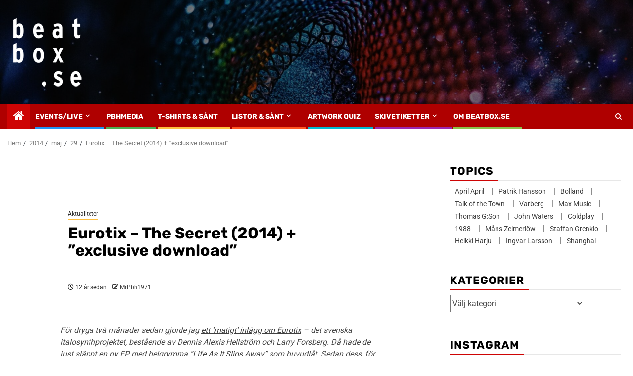

--- FILE ---
content_type: text/html; charset=UTF-8
request_url: https://www.beatbox.se/2014/05/29/eurotix-the-secret-2014-exclusive-download/
body_size: 31375
content:
<!doctype html>
<html lang="sv-SE">
    <head>
        <meta charset="UTF-8"><link rel="preload" href="https://www.beatbox.se/wp-content/cache/fvm/min/1767612550-css79afc21a6320c1cfdc0d9f7c0eaf73a0ab6926e40a0c18e693e488a60a5b1.css" as="style" media="all" />
<link rel="preload" href="https://www.beatbox.se/wp-content/cache/fvm/min/1767612550-csse57843cf07a85a3a1511c16f85fb19a00033c1dcd3074e81f22d41f60280e.css" as="style" media="all" />
<link rel="preload" href="https://www.beatbox.se/wp-content/cache/fvm/min/1767612550-css8aaa353bf115c5a55da330febce9e375cc967d4de8c8735529e9f321fd621.css" as="style" media="all" />
<link rel="preload" href="https://www.beatbox.se/wp-content/cache/fvm/min/1767612550-css85bd09a7205701b075b1739b23534067a82fc8238cfa04b207a7e05547d40.css" as="style" media="all" />
<link rel="preload" href="https://www.beatbox.se/wp-content/cache/fvm/min/1767612550-cssf92856dbb18c4f15dff0648e5571daa6192379c95df00afad24748542f50e.css" as="style" media="all" />
<link rel="preload" href="https://www.beatbox.se/wp-content/cache/fvm/min/1767612550-cssd69330f2d035b3a92407c1028d3098f927b4fc6f7fb83d6604f95109d06ba.css" as="style" media="all" />
<link rel="preload" href="https://www.beatbox.se/wp-content/cache/fvm/min/1767612550-cssbd5584adee1dc1427e97dbea30a37c53a8d3fb62feb57e5fd698d8c4cb985.css" as="style" media="all" />
<link rel="preload" href="https://www.beatbox.se/wp-content/cache/fvm/min/1767612550-css4225346ee2b01edc294a369df3d6507071a2030f8459514756fb613cca355.css" as="style" media="all" />
<link rel="preload" href="https://www.beatbox.se/wp-content/cache/fvm/min/1767612550-csse0b01ff571c58752206ca556ea98f4f6364a01ef483689508117008f97a49.css" as="style" media="all" />
<link rel="preload" href="https://www.beatbox.se/wp-content/cache/fvm/min/1767612550-cssefd4af355a8d190be30bd156abdbbe4a84db554d770a32ba363398adfc452.css" as="style" media="all" />
<link rel="preload" href="https://www.beatbox.se/wp-content/cache/fvm/min/1767612550-css4a3a29d39fae4d6ac5a031a03e610cac3438319003537dcb54094079bc2ce.css" as="style" media="all" />
<link rel="preload" href="https://www.beatbox.se/wp-content/cache/fvm/min/1767612550-css24945f8b55083ae408b473552b4a986dab753286e92b7def00c72b47cf774.css" as="style" media="all" />
<link rel="preload" href="https://www.beatbox.se/wp-content/cache/fvm/min/1767612550-css9520b42c5961e20f39eae3289c41e3ab55a216d0c86afc9d4aac960f646c2.css" as="style" media="all" />
<link rel="preload" href="https://www.beatbox.se/wp-content/cache/fvm/min/1767612550-cssff6e42e437b843dae1342161979bcb945286d01db129cec0e97ef89eea86b.css" as="style" media="all" />
<link rel="preload" href="https://www.beatbox.se/wp-content/cache/fvm/min/1767612550-css2c3131eddbd70b48dacbdf4a1dd481aaa9b5aed0b1308b95e4d65a28b6ca2.css" as="style" media="all" />
<link rel="preload" href="https://www.beatbox.se/wp-content/cache/fvm/min/1767612550-csse3d9e022cf979b2ecfd764dde21117ebc3309d37e048ff6d191e445f2a0fa.css" as="style" media="all" />
<link rel="preload" href="https://www.beatbox.se/wp-content/cache/fvm/min/1767612550-css3d3c8d478db03d6f163dbb6903fd190239a17f0f11010eadca96f0050fda3.css" as="style" media="all" /><script data-cfasync="false">if(navigator.userAgent.match(/MSIE|Internet Explorer/i)||navigator.userAgent.match(/Trident\/7\..*?rv:11/i)){var href=document.location.href;if(!href.match(/[?&]iebrowser/)){if(href.indexOf("?")==-1){if(href.indexOf("#")==-1){document.location.href=href+"?iebrowser=1"}else{document.location.href=href.replace("#","?iebrowser=1#")}}else{if(href.indexOf("#")==-1){document.location.href=href+"&iebrowser=1"}else{document.location.href=href.replace("#","&iebrowser=1#")}}}}</script>
<script data-cfasync="false">class FVMLoader{constructor(e){this.triggerEvents=e,this.eventOptions={passive:!0},this.userEventListener=this.triggerListener.bind(this),this.delayedScripts={normal:[],async:[],defer:[]},this.allJQueries=[]}_addUserInteractionListener(e){this.triggerEvents.forEach(t=>window.addEventListener(t,e.userEventListener,e.eventOptions))}_removeUserInteractionListener(e){this.triggerEvents.forEach(t=>window.removeEventListener(t,e.userEventListener,e.eventOptions))}triggerListener(){this._removeUserInteractionListener(this),"loading"===document.readyState?document.addEventListener("DOMContentLoaded",this._loadEverythingNow.bind(this)):this._loadEverythingNow()}async _loadEverythingNow(){this._runAllDelayedCSS(),this._delayEventListeners(),this._delayJQueryReady(this),this._handleDocumentWrite(),this._registerAllDelayedScripts(),await this._loadScriptsFromList(this.delayedScripts.normal),await this._loadScriptsFromList(this.delayedScripts.defer),await this._loadScriptsFromList(this.delayedScripts.async),await this._triggerDOMContentLoaded(),await this._triggerWindowLoad(),window.dispatchEvent(new Event("wpr-allScriptsLoaded"))}_registerAllDelayedScripts(){document.querySelectorAll("script[type=fvmdelay]").forEach(e=>{e.hasAttribute("src")?e.hasAttribute("async")&&!1!==e.async?this.delayedScripts.async.push(e):e.hasAttribute("defer")&&!1!==e.defer||"module"===e.getAttribute("data-type")?this.delayedScripts.defer.push(e):this.delayedScripts.normal.push(e):this.delayedScripts.normal.push(e)})}_runAllDelayedCSS(){document.querySelectorAll("link[rel=fvmdelay]").forEach(e=>{e.setAttribute("rel","stylesheet")})}async _transformScript(e){return await this._requestAnimFrame(),new Promise(t=>{const n=document.createElement("script");let r;[...e.attributes].forEach(e=>{let t=e.nodeName;"type"!==t&&("data-type"===t&&(t="type",r=e.nodeValue),n.setAttribute(t,e.nodeValue))}),e.hasAttribute("src")?(n.addEventListener("load",t),n.addEventListener("error",t)):(n.text=e.text,t()),e.parentNode.replaceChild(n,e)})}async _loadScriptsFromList(e){const t=e.shift();return t?(await this._transformScript(t),this._loadScriptsFromList(e)):Promise.resolve()}_delayEventListeners(){let e={};function t(t,n){!function(t){function n(n){return e[t].eventsToRewrite.indexOf(n)>=0?"wpr-"+n:n}e[t]||(e[t]={originalFunctions:{add:t.addEventListener,remove:t.removeEventListener},eventsToRewrite:[]},t.addEventListener=function(){arguments[0]=n(arguments[0]),e[t].originalFunctions.add.apply(t,arguments)},t.removeEventListener=function(){arguments[0]=n(arguments[0]),e[t].originalFunctions.remove.apply(t,arguments)})}(t),e[t].eventsToRewrite.push(n)}function n(e,t){let n=e[t];Object.defineProperty(e,t,{get:()=>n||function(){},set(r){e["wpr"+t]=n=r}})}t(document,"DOMContentLoaded"),t(window,"DOMContentLoaded"),t(window,"load"),t(window,"pageshow"),t(document,"readystatechange"),n(document,"onreadystatechange"),n(window,"onload"),n(window,"onpageshow")}_delayJQueryReady(e){let t=window.jQuery;Object.defineProperty(window,"jQuery",{get:()=>t,set(n){if(n&&n.fn&&!e.allJQueries.includes(n)){n.fn.ready=n.fn.init.prototype.ready=function(t){e.domReadyFired?t.bind(document)(n):document.addEventListener("DOMContentLoaded2",()=>t.bind(document)(n))};const t=n.fn.on;n.fn.on=n.fn.init.prototype.on=function(){if(this[0]===window){function e(e){return e.split(" ").map(e=>"load"===e||0===e.indexOf("load.")?"wpr-jquery-load":e).join(" ")}"string"==typeof arguments[0]||arguments[0]instanceof String?arguments[0]=e(arguments[0]):"object"==typeof arguments[0]&&Object.keys(arguments[0]).forEach(t=>{delete Object.assign(arguments[0],{[e(t)]:arguments[0][t]})[t]})}return t.apply(this,arguments),this},e.allJQueries.push(n)}t=n}})}async _triggerDOMContentLoaded(){this.domReadyFired=!0,await this._requestAnimFrame(),document.dispatchEvent(new Event("DOMContentLoaded2")),await this._requestAnimFrame(),window.dispatchEvent(new Event("DOMContentLoaded2")),await this._requestAnimFrame(),document.dispatchEvent(new Event("wpr-readystatechange")),await this._requestAnimFrame(),document.wpronreadystatechange&&document.wpronreadystatechange()}async _triggerWindowLoad(){await this._requestAnimFrame(),window.dispatchEvent(new Event("wpr-load")),await this._requestAnimFrame(),window.wpronload&&window.wpronload(),await this._requestAnimFrame(),this.allJQueries.forEach(e=>e(window).trigger("wpr-jquery-load")),window.dispatchEvent(new Event("wpr-pageshow")),await this._requestAnimFrame(),window.wpronpageshow&&window.wpronpageshow()}_handleDocumentWrite(){const e=new Map;document.write=document.writeln=function(t){const n=document.currentScript,r=document.createRange(),i=n.parentElement;let a=e.get(n);void 0===a&&(a=n.nextSibling,e.set(n,a));const s=document.createDocumentFragment();r.setStart(s,0),s.appendChild(r.createContextualFragment(t)),i.insertBefore(s,a)}}async _requestAnimFrame(){return new Promise(e=>requestAnimationFrame(e))}static run(){const e=new FVMLoader(["keydown","mousemove","touchmove","touchstart","touchend","wheel"]);e._addUserInteractionListener(e)}}FVMLoader.run();</script><meta name="viewport" content="width=device-width, initial-scale=1"><meta name='robots' content='index, follow, max-image-preview:large, max-snippet:-1, max-video-preview:-1' /><title>Eurotix - The Secret (2014) + &quot;exclusive download&quot; - Beatbox.se</title><link rel="canonical" href="https://www.beatbox.se/2014/05/29/eurotix-the-secret-2014-exclusive-download/" /><meta property="og:locale" content="sv_SE" /><meta property="og:type" content="article" /><meta property="og:title" content="Eurotix - The Secret (2014) + &quot;exclusive download&quot; - Beatbox.se" /><meta property="og:description" content="&nbsp; För dryga två månader sedan gjorde jag ett &#8217;matigt&#8217; inlägg om Eurotix &#8211; det..." /><meta property="og:url" content="https://www.beatbox.se/2014/05/29/eurotix-the-secret-2014-exclusive-download/" /><meta property="og:site_name" content="Beatbox.se" /><meta property="article:publisher" content="https://www.facebook.com/Beatboxse" /><meta property="article:published_time" content="2014-05-29T08:57:20+00:00" /><meta property="article:modified_time" content="2014-05-29T08:58:33+00:00" /><meta property="og:image" content="https://www.beatbox.se/wp-content/uploads/2014/05/13-The-Secret-Dance-Version-mp3-image.png" /><meta property="og:image:width" content="600" /><meta property="og:image:height" content="600" /><meta property="og:image:type" content="image/png" /><meta name="author" content="MrPbh1971" /><meta name="twitter:card" content="summary_large_image" /><meta name="twitter:label1" content="Skriven av" /><meta name="twitter:data1" content="MrPbh1971" /><meta name="twitter:label2" content="Beräknad lästid" /><meta name="twitter:data2" content="2 minuter" /><script type="application/ld+json" class="yoast-schema-graph">{"@context":"https://schema.org","@graph":[{"@type":"Article","@id":"https://www.beatbox.se/2014/05/29/eurotix-the-secret-2014-exclusive-download/#article","isPartOf":{"@id":"https://www.beatbox.se/2014/05/29/eurotix-the-secret-2014-exclusive-download/"},"author":{"name":"MrPbh1971","@id":"https://www.beatbox.se/#/schema/person/f0793c086642ecc44bcb17ba462a5ec3"},"headline":"Eurotix &#8211; The Secret (2014) + &#8221;exclusive download&#8221;","datePublished":"2014-05-29T08:57:20+00:00","dateModified":"2014-05-29T08:58:33+00:00","mainEntityOfPage":{"@id":"https://www.beatbox.se/2014/05/29/eurotix-the-secret-2014-exclusive-download/"},"wordCount":328,"commentCount":4,"publisher":{"@id":"https://www.beatbox.se/#organization"},"image":{"@id":"https://www.beatbox.se/2014/05/29/eurotix-the-secret-2014-exclusive-download/#primaryimage"},"thumbnailUrl":"https://www.beatbox.se/wp-content/uploads/2014/05/13-The-Secret-Dance-Version-mp3-image.png","keywords":["2014","Dennis Alexis Hellström","Eurotix","Larry Forsberg","Sverige"],"articleSection":["Aktualiteter"],"inLanguage":"sv-SE","potentialAction":[{"@type":"CommentAction","name":"Comment","target":["https://www.beatbox.se/2014/05/29/eurotix-the-secret-2014-exclusive-download/#respond"]}]},{"@type":"WebPage","@id":"https://www.beatbox.se/2014/05/29/eurotix-the-secret-2014-exclusive-download/","url":"https://www.beatbox.se/2014/05/29/eurotix-the-secret-2014-exclusive-download/","name":"Eurotix - The Secret (2014) + \"exclusive download\" - Beatbox.se","isPartOf":{"@id":"https://www.beatbox.se/#website"},"primaryImageOfPage":{"@id":"https://www.beatbox.se/2014/05/29/eurotix-the-secret-2014-exclusive-download/#primaryimage"},"image":{"@id":"https://www.beatbox.se/2014/05/29/eurotix-the-secret-2014-exclusive-download/#primaryimage"},"thumbnailUrl":"https://www.beatbox.se/wp-content/uploads/2014/05/13-The-Secret-Dance-Version-mp3-image.png","datePublished":"2014-05-29T08:57:20+00:00","dateModified":"2014-05-29T08:58:33+00:00","breadcrumb":{"@id":"https://www.beatbox.se/2014/05/29/eurotix-the-secret-2014-exclusive-download/#breadcrumb"},"inLanguage":"sv-SE","potentialAction":[{"@type":"ReadAction","target":["https://www.beatbox.se/2014/05/29/eurotix-the-secret-2014-exclusive-download/"]}]},{"@type":"ImageObject","inLanguage":"sv-SE","@id":"https://www.beatbox.se/2014/05/29/eurotix-the-secret-2014-exclusive-download/#primaryimage","url":"https://www.beatbox.se/wp-content/uploads/2014/05/13-The-Secret-Dance-Version-mp3-image.png","contentUrl":"https://www.beatbox.se/wp-content/uploads/2014/05/13-The-Secret-Dance-Version-mp3-image.png","width":600,"height":600},{"@type":"BreadcrumbList","@id":"https://www.beatbox.se/2014/05/29/eurotix-the-secret-2014-exclusive-download/#breadcrumb","itemListElement":[{"@type":"ListItem","position":1,"name":"Hem","item":"https://www.beatbox.se/"},{"@type":"ListItem","position":2,"name":"Eurotix &#8211; The Secret (2014) + &#8221;exclusive download&#8221;"}]},{"@type":"WebSite","@id":"https://www.beatbox.se/#website","url":"https://www.beatbox.se/","name":"Beatbox.se","description":"","publisher":{"@id":"https://www.beatbox.se/#organization"},"potentialAction":[{"@type":"SearchAction","target":{"@type":"EntryPoint","urlTemplate":"https://www.beatbox.se/?s={search_term_string}"},"query-input":{"@type":"PropertyValueSpecification","valueRequired":true,"valueName":"search_term_string"}}],"inLanguage":"sv-SE"},{"@type":"Organization","@id":"https://www.beatbox.se/#organization","name":"Beatbox.se","url":"https://www.beatbox.se/","logo":{"@type":"ImageObject","inLanguage":"sv-SE","@id":"https://www.beatbox.se/#/schema/logo/image/","url":"https://www.beatbox.se/wp-content/uploads/2017/08/cropped-beatboxFB.jpg","contentUrl":"https://www.beatbox.se/wp-content/uploads/2017/08/cropped-beatboxFB.jpg","width":180,"height":180,"caption":"Beatbox.se"},"image":{"@id":"https://www.beatbox.se/#/schema/logo/image/"},"sameAs":["https://www.facebook.com/Beatboxse","https://www.instagram.com/beatbox.se/"]},{"@type":"Person","@id":"https://www.beatbox.se/#/schema/person/f0793c086642ecc44bcb17ba462a5ec3","name":"MrPbh1971","sameAs":["https://www.beatbox.se"],"url":"https://www.beatbox.se/author/mrpbh1971/"}]}</script><link rel="alternate" type="application/rss+xml" title="Beatbox.se &raquo; Webbflöde" href="https://www.beatbox.se/feed/" /><link rel="alternate" type="application/rss+xml" title="Beatbox.se &raquo; Kommentarsflöde" href="https://www.beatbox.se/comments/feed/" /><link rel="alternate" type="application/rss+xml" title="Beatbox.se &raquo; Kommentarsflöde för Eurotix &#8211; The Secret (2014) + &#8221;exclusive download&#8221;" href="https://www.beatbox.se/2014/05/29/eurotix-the-secret-2014-exclusive-download/feed/" />
        
        <link rel="profile" href="https://gmpg.org/xfn/11">

        

            <script data-no-defer="1" data-ezscrex="false" data-cfasync="false" data-pagespeed-no-defer data-cookieconsent="ignore">
                var ctPublicFunctions = {"_ajax_nonce":"eb907c8203","_rest_nonce":"a99812f1bc","_ajax_url":"\/wp-admin\/admin-ajax.php","_rest_url":"https:\/\/www.beatbox.se\/wp-json\/","data__cookies_type":"native","data__ajax_type":"admin_ajax","data__bot_detector_enabled":"0","data__frontend_data_log_enabled":1,"cookiePrefix":"","wprocket_detected":false,"host_url":"www.beatbox.se","text__ee_click_to_select":"Click to select the whole data","text__ee_original_email":"The complete one is","text__ee_got_it":"Jag f\u00f6rst\u00e5r","text__ee_blocked":"Blockerad","text__ee_cannot_connect":"Kan inte ansluta","text__ee_cannot_decode":"Can not decode email. Unknown reason","text__ee_email_decoder":"CleanTalk email decoder","text__ee_wait_for_decoding":"The magic is on the way!","text__ee_decoding_process":"Please wait a few seconds while we decode the contact data."}
            </script>
        
            <script data-no-defer="1" data-ezscrex="false" data-cfasync="false" data-pagespeed-no-defer data-cookieconsent="ignore">
                var ctPublic = {"_ajax_nonce":"eb907c8203","settings__forms__check_internal":"0","settings__forms__check_external":"0","settings__forms__force_protection":"0","settings__forms__search_test":"1","settings__forms__wc_add_to_cart":"0","settings__data__bot_detector_enabled":"0","settings__sfw__anti_crawler":0,"blog_home":"https:\/\/www.beatbox.se\/","pixel__setting":"0","pixel__enabled":false,"pixel__url":null,"data__email_check_before_post":"1","data__email_check_exist_post":"0","data__cookies_type":"native","data__key_is_ok":true,"data__visible_fields_required":true,"wl_brandname":"Anti-Spam by CleanTalk","wl_brandname_short":"CleanTalk","ct_checkjs_key":"5a2dfc3af43b91df31ed379cdb92cbbb725bbe919ad53928e62df118b9225271","emailEncoderPassKey":"16577cb763ce5a34382f3f5dfdd0e695","bot_detector_forms_excluded":"W10=","advancedCacheExists":false,"varnishCacheExists":true,"wc_ajax_add_to_cart":false}
            </script>
        
	
	
	
	
	
	
	
	
	
	
	
	
	
	
	
	
	
	
	
	
	
	
	
	








<style id='wp-img-auto-sizes-contain-inline-css' type='text/css' media="all">img:is([sizes=auto i],[sizes^="auto," i]){contain-intrinsic-size:3000px 1500px}</style>
<style id='wp-block-library-inline-css' type='text/css' media="all">:root{--wp-block-synced-color:#7a00df;--wp-block-synced-color--rgb:122, 0, 223;--wp-bound-block-color:var(--wp-block-synced-color);--wp-editor-canvas-background:#ddd;--wp-admin-theme-color:#007cba;--wp-admin-theme-color--rgb:0, 124, 186;--wp-admin-theme-color-darker-10:#006ba1;--wp-admin-theme-color-darker-10--rgb:0, 107, 160.5;--wp-admin-theme-color-darker-20:#005a87;--wp-admin-theme-color-darker-20--rgb:0, 90, 135;--wp-admin-border-width-focus:2px}@media (min-resolution:192dpi){:root{--wp-admin-border-width-focus:1.5px}}.wp-element-button{cursor:pointer}:root .has-very-light-gray-background-color{background-color:#eee}:root .has-very-dark-gray-background-color{background-color:#313131}:root .has-very-light-gray-color{color:#eee}:root .has-very-dark-gray-color{color:#313131}:root .has-vivid-green-cyan-to-vivid-cyan-blue-gradient-background{background:linear-gradient(135deg,#00d084,#0693e3)}:root .has-purple-crush-gradient-background{background:linear-gradient(135deg,#34e2e4,#4721fb 50%,#ab1dfe)}:root .has-hazy-dawn-gradient-background{background:linear-gradient(135deg,#faaca8,#dad0ec)}:root .has-subdued-olive-gradient-background{background:linear-gradient(135deg,#fafae1,#67a671)}:root .has-atomic-cream-gradient-background{background:linear-gradient(135deg,#fdd79a,#004a59)}:root .has-nightshade-gradient-background{background:linear-gradient(135deg,#330968,#31cdcf)}:root .has-midnight-gradient-background{background:linear-gradient(135deg,#020381,#2874fc)}:root{--wp--preset--font-size--normal:16px;--wp--preset--font-size--huge:42px}.has-regular-font-size{font-size:1em}.has-larger-font-size{font-size:2.625em}.has-normal-font-size{font-size:var(--wp--preset--font-size--normal)}.has-huge-font-size{font-size:var(--wp--preset--font-size--huge)}.has-text-align-center{text-align:center}.has-text-align-left{text-align:left}.has-text-align-right{text-align:right}.has-fit-text{white-space:nowrap!important}#end-resizable-editor-section{display:none}.aligncenter{clear:both}.items-justified-left{justify-content:flex-start}.items-justified-center{justify-content:center}.items-justified-right{justify-content:flex-end}.items-justified-space-between{justify-content:space-between}.screen-reader-text{border:0;clip-path:inset(50%);height:1px;margin:-1px;overflow:hidden;padding:0;position:absolute;width:1px;word-wrap:normal!important}.screen-reader-text:focus{background-color:#ddd;clip-path:none;color:#444;display:block;font-size:1em;height:auto;left:5px;line-height:normal;padding:15px 23px 14px;text-decoration:none;top:5px;width:auto;z-index:100000}html :where(.has-border-color){border-style:solid}html :where([style*=border-top-color]){border-top-style:solid}html :where([style*=border-right-color]){border-right-style:solid}html :where([style*=border-bottom-color]){border-bottom-style:solid}html :where([style*=border-left-color]){border-left-style:solid}html :where([style*=border-width]){border-style:solid}html :where([style*=border-top-width]){border-top-style:solid}html :where([style*=border-right-width]){border-right-style:solid}html :where([style*=border-bottom-width]){border-bottom-style:solid}html :where([style*=border-left-width]){border-left-style:solid}html :where(img[class*=wp-image-]){height:auto;max-width:100%}:where(figure){margin:0 0 1em}html :where(.is-position-sticky){--wp-admin--admin-bar--position-offset:var(--wp-admin--admin-bar--height, 0px)}@media screen and (max-width:600px){html :where(.is-position-sticky){--wp-admin--admin-bar--position-offset:0px}}</style><style id='global-styles-inline-css' type='text/css' media="all">:root{--wp--preset--aspect-ratio--square:1;--wp--preset--aspect-ratio--4-3:4/3;--wp--preset--aspect-ratio--3-4:3/4;--wp--preset--aspect-ratio--3-2:3/2;--wp--preset--aspect-ratio--2-3:2/3;--wp--preset--aspect-ratio--16-9:16/9;--wp--preset--aspect-ratio--9-16:9/16;--wp--preset--color--black:#000000;--wp--preset--color--cyan-bluish-gray:#abb8c3;--wp--preset--color--white:#ffffff;--wp--preset--color--pale-pink:#f78da7;--wp--preset--color--vivid-red:#cf2e2e;--wp--preset--color--luminous-vivid-orange:#ff6900;--wp--preset--color--luminous-vivid-amber:#fcb900;--wp--preset--color--light-green-cyan:#7bdcb5;--wp--preset--color--vivid-green-cyan:#00d084;--wp--preset--color--pale-cyan-blue:#8ed1fc;--wp--preset--color--vivid-cyan-blue:#0693e3;--wp--preset--color--vivid-purple:#9b51e0;--wp--preset--gradient--vivid-cyan-blue-to-vivid-purple:linear-gradient(135deg,rgb(6,147,227) 0%,rgb(155,81,224) 100%);--wp--preset--gradient--light-green-cyan-to-vivid-green-cyan:linear-gradient(135deg,rgb(122,220,180) 0%,rgb(0,208,130) 100%);--wp--preset--gradient--luminous-vivid-amber-to-luminous-vivid-orange:linear-gradient(135deg,rgb(252,185,0) 0%,rgb(255,105,0) 100%);--wp--preset--gradient--luminous-vivid-orange-to-vivid-red:linear-gradient(135deg,rgb(255,105,0) 0%,rgb(207,46,46) 100%);--wp--preset--gradient--very-light-gray-to-cyan-bluish-gray:linear-gradient(135deg,rgb(238,238,238) 0%,rgb(169,184,195) 100%);--wp--preset--gradient--cool-to-warm-spectrum:linear-gradient(135deg,rgb(74,234,220) 0%,rgb(151,120,209) 20%,rgb(207,42,186) 40%,rgb(238,44,130) 60%,rgb(251,105,98) 80%,rgb(254,248,76) 100%);--wp--preset--gradient--blush-light-purple:linear-gradient(135deg,rgb(255,206,236) 0%,rgb(152,150,240) 100%);--wp--preset--gradient--blush-bordeaux:linear-gradient(135deg,rgb(254,205,165) 0%,rgb(254,45,45) 50%,rgb(107,0,62) 100%);--wp--preset--gradient--luminous-dusk:linear-gradient(135deg,rgb(255,203,112) 0%,rgb(199,81,192) 50%,rgb(65,88,208) 100%);--wp--preset--gradient--pale-ocean:linear-gradient(135deg,rgb(255,245,203) 0%,rgb(182,227,212) 50%,rgb(51,167,181) 100%);--wp--preset--gradient--electric-grass:linear-gradient(135deg,rgb(202,248,128) 0%,rgb(113,206,126) 100%);--wp--preset--gradient--midnight:linear-gradient(135deg,rgb(2,3,129) 0%,rgb(40,116,252) 100%);--wp--preset--font-size--small:13px;--wp--preset--font-size--medium:20px;--wp--preset--font-size--large:36px;--wp--preset--font-size--x-large:42px;--wp--preset--spacing--20:0.44rem;--wp--preset--spacing--30:0.67rem;--wp--preset--spacing--40:1rem;--wp--preset--spacing--50:1.5rem;--wp--preset--spacing--60:2.25rem;--wp--preset--spacing--70:3.38rem;--wp--preset--spacing--80:5.06rem;--wp--preset--shadow--natural:6px 6px 9px rgba(0, 0, 0, 0.2);--wp--preset--shadow--deep:12px 12px 50px rgba(0, 0, 0, 0.4);--wp--preset--shadow--sharp:6px 6px 0px rgba(0, 0, 0, 0.2);--wp--preset--shadow--outlined:6px 6px 0px -3px rgb(255, 255, 255), 6px 6px rgb(0, 0, 0);--wp--preset--shadow--crisp:6px 6px 0px rgb(0, 0, 0)}:root{--wp--style--global--content-size:850px;--wp--style--global--wide-size:1270px}:where(body){margin:0}.wp-site-blocks>.alignleft{float:left;margin-right:2em}.wp-site-blocks>.alignright{float:right;margin-left:2em}.wp-site-blocks>.aligncenter{justify-content:center;margin-left:auto;margin-right:auto}:where(.wp-site-blocks)>*{margin-block-start:24px;margin-block-end:0}:where(.wp-site-blocks)>:first-child{margin-block-start:0}:where(.wp-site-blocks)>:last-child{margin-block-end:0}:root{--wp--style--block-gap:24px}:root :where(.is-layout-flow)>:first-child{margin-block-start:0}:root :where(.is-layout-flow)>:last-child{margin-block-end:0}:root :where(.is-layout-flow)>*{margin-block-start:24px;margin-block-end:0}:root :where(.is-layout-constrained)>:first-child{margin-block-start:0}:root :where(.is-layout-constrained)>:last-child{margin-block-end:0}:root :where(.is-layout-constrained)>*{margin-block-start:24px;margin-block-end:0}:root :where(.is-layout-flex){gap:24px}:root :where(.is-layout-grid){gap:24px}.is-layout-flow>.alignleft{float:left;margin-inline-start:0;margin-inline-end:2em}.is-layout-flow>.alignright{float:right;margin-inline-start:2em;margin-inline-end:0}.is-layout-flow>.aligncenter{margin-left:auto!important;margin-right:auto!important}.is-layout-constrained>.alignleft{float:left;margin-inline-start:0;margin-inline-end:2em}.is-layout-constrained>.alignright{float:right;margin-inline-start:2em;margin-inline-end:0}.is-layout-constrained>.aligncenter{margin-left:auto!important;margin-right:auto!important}.is-layout-constrained>:where(:not(.alignleft):not(.alignright):not(.alignfull)){max-width:var(--wp--style--global--content-size);margin-left:auto!important;margin-right:auto!important}.is-layout-constrained>.alignwide{max-width:var(--wp--style--global--wide-size)}body .is-layout-flex{display:flex}.is-layout-flex{flex-wrap:wrap;align-items:center}.is-layout-flex>:is(*,div){margin:0}body .is-layout-grid{display:grid}.is-layout-grid>:is(*,div){margin:0}body{padding-top:0;padding-right:0;padding-bottom:0;padding-left:0}a:where(:not(.wp-element-button)){text-decoration:none}:root :where(.wp-element-button,.wp-block-button__link){background-color:#32373c;border-width:0;color:#fff;font-family:inherit;font-size:inherit;font-style:inherit;font-weight:inherit;letter-spacing:inherit;line-height:inherit;padding-top:calc(0.667em + 2px);padding-right:calc(1.333em + 2px);padding-bottom:calc(0.667em + 2px);padding-left:calc(1.333em + 2px);text-decoration:none;text-transform:inherit}.has-black-color{color:var(--wp--preset--color--black)!important}.has-cyan-bluish-gray-color{color:var(--wp--preset--color--cyan-bluish-gray)!important}.has-white-color{color:var(--wp--preset--color--white)!important}.has-pale-pink-color{color:var(--wp--preset--color--pale-pink)!important}.has-vivid-red-color{color:var(--wp--preset--color--vivid-red)!important}.has-luminous-vivid-orange-color{color:var(--wp--preset--color--luminous-vivid-orange)!important}.has-luminous-vivid-amber-color{color:var(--wp--preset--color--luminous-vivid-amber)!important}.has-light-green-cyan-color{color:var(--wp--preset--color--light-green-cyan)!important}.has-vivid-green-cyan-color{color:var(--wp--preset--color--vivid-green-cyan)!important}.has-pale-cyan-blue-color{color:var(--wp--preset--color--pale-cyan-blue)!important}.has-vivid-cyan-blue-color{color:var(--wp--preset--color--vivid-cyan-blue)!important}.has-vivid-purple-color{color:var(--wp--preset--color--vivid-purple)!important}.has-black-background-color{background-color:var(--wp--preset--color--black)!important}.has-cyan-bluish-gray-background-color{background-color:var(--wp--preset--color--cyan-bluish-gray)!important}.has-white-background-color{background-color:var(--wp--preset--color--white)!important}.has-pale-pink-background-color{background-color:var(--wp--preset--color--pale-pink)!important}.has-vivid-red-background-color{background-color:var(--wp--preset--color--vivid-red)!important}.has-luminous-vivid-orange-background-color{background-color:var(--wp--preset--color--luminous-vivid-orange)!important}.has-luminous-vivid-amber-background-color{background-color:var(--wp--preset--color--luminous-vivid-amber)!important}.has-light-green-cyan-background-color{background-color:var(--wp--preset--color--light-green-cyan)!important}.has-vivid-green-cyan-background-color{background-color:var(--wp--preset--color--vivid-green-cyan)!important}.has-pale-cyan-blue-background-color{background-color:var(--wp--preset--color--pale-cyan-blue)!important}.has-vivid-cyan-blue-background-color{background-color:var(--wp--preset--color--vivid-cyan-blue)!important}.has-vivid-purple-background-color{background-color:var(--wp--preset--color--vivid-purple)!important}.has-black-border-color{border-color:var(--wp--preset--color--black)!important}.has-cyan-bluish-gray-border-color{border-color:var(--wp--preset--color--cyan-bluish-gray)!important}.has-white-border-color{border-color:var(--wp--preset--color--white)!important}.has-pale-pink-border-color{border-color:var(--wp--preset--color--pale-pink)!important}.has-vivid-red-border-color{border-color:var(--wp--preset--color--vivid-red)!important}.has-luminous-vivid-orange-border-color{border-color:var(--wp--preset--color--luminous-vivid-orange)!important}.has-luminous-vivid-amber-border-color{border-color:var(--wp--preset--color--luminous-vivid-amber)!important}.has-light-green-cyan-border-color{border-color:var(--wp--preset--color--light-green-cyan)!important}.has-vivid-green-cyan-border-color{border-color:var(--wp--preset--color--vivid-green-cyan)!important}.has-pale-cyan-blue-border-color{border-color:var(--wp--preset--color--pale-cyan-blue)!important}.has-vivid-cyan-blue-border-color{border-color:var(--wp--preset--color--vivid-cyan-blue)!important}.has-vivid-purple-border-color{border-color:var(--wp--preset--color--vivid-purple)!important}.has-vivid-cyan-blue-to-vivid-purple-gradient-background{background:var(--wp--preset--gradient--vivid-cyan-blue-to-vivid-purple)!important}.has-light-green-cyan-to-vivid-green-cyan-gradient-background{background:var(--wp--preset--gradient--light-green-cyan-to-vivid-green-cyan)!important}.has-luminous-vivid-amber-to-luminous-vivid-orange-gradient-background{background:var(--wp--preset--gradient--luminous-vivid-amber-to-luminous-vivid-orange)!important}.has-luminous-vivid-orange-to-vivid-red-gradient-background{background:var(--wp--preset--gradient--luminous-vivid-orange-to-vivid-red)!important}.has-very-light-gray-to-cyan-bluish-gray-gradient-background{background:var(--wp--preset--gradient--very-light-gray-to-cyan-bluish-gray)!important}.has-cool-to-warm-spectrum-gradient-background{background:var(--wp--preset--gradient--cool-to-warm-spectrum)!important}.has-blush-light-purple-gradient-background{background:var(--wp--preset--gradient--blush-light-purple)!important}.has-blush-bordeaux-gradient-background{background:var(--wp--preset--gradient--blush-bordeaux)!important}.has-luminous-dusk-gradient-background{background:var(--wp--preset--gradient--luminous-dusk)!important}.has-pale-ocean-gradient-background{background:var(--wp--preset--gradient--pale-ocean)!important}.has-electric-grass-gradient-background{background:var(--wp--preset--gradient--electric-grass)!important}.has-midnight-gradient-background{background:var(--wp--preset--gradient--midnight)!important}.has-small-font-size{font-size:var(--wp--preset--font-size--small)!important}.has-medium-font-size{font-size:var(--wp--preset--font-size--medium)!important}.has-large-font-size{font-size:var(--wp--preset--font-size--large)!important}.has-x-large-font-size{font-size:var(--wp--preset--font-size--x-large)!important}</style>
<style id='core-block-supports-inline-css' type='text/css' media="all">/**
 * Core styles: block-supports
 */

/*# sourceURL=core-block-supports-inline-css */</style>

<link rel='stylesheet' id='cleantalk-public-css-css' href='https://www.beatbox.se/wp-content/cache/fvm/min/1767612550-css79afc21a6320c1cfdc0d9f7c0eaf73a0ab6926e40a0c18e693e488a60a5b1.css' type='text/css' media='all' />
<link rel='stylesheet' id='cleantalk-email-decoder-css-css' href='https://www.beatbox.se/wp-content/cache/fvm/min/1767612550-csse57843cf07a85a3a1511c16f85fb19a00033c1dcd3074e81f22d41f60280e.css' type='text/css' media='all' />
<link rel='stylesheet' id='newspin-google-fonts-css' href='https://www.beatbox.se/wp-content/cache/fvm/min/1767612550-css8aaa353bf115c5a55da330febce9e375cc967d4de8c8735529e9f321fd621.css' type='text/css' media='all' />
<link rel='stylesheet' id='sidr-css' href='https://www.beatbox.se/wp-content/cache/fvm/min/1767612550-css85bd09a7205701b075b1739b23534067a82fc8238cfa04b207a7e05547d40.css' type='text/css' media='all' />
<link rel='stylesheet' id='bootstrap-css' href='https://www.beatbox.se/wp-content/cache/fvm/min/1767612550-cssf92856dbb18c4f15dff0648e5571daa6192379c95df00afad24748542f50e.css' type='text/css' media='all' />
<link rel='stylesheet' id='newsphere-style-css' href='https://www.beatbox.se/wp-content/cache/fvm/min/1767612550-cssd69330f2d035b3a92407c1028d3098f927b4fc6f7fb83d6604f95109d06ba.css' type='text/css' media='all' />
<link rel='stylesheet' id='newspin-css' href='https://www.beatbox.se/wp-content/cache/fvm/min/1767612550-cssbd5584adee1dc1427e97dbea30a37c53a8d3fb62feb57e5fd698d8c4cb985.css' type='text/css' media='all' />
<link rel='stylesheet' id='aft-icons-css' href='https://www.beatbox.se/wp-content/cache/fvm/min/1767612550-css4225346ee2b01edc294a369df3d6507071a2030f8459514756fb613cca355.css' type='text/css' media='all' />
<link rel='stylesheet' id='swiper-slider-css' href='https://www.beatbox.se/wp-content/cache/fvm/min/1767612550-csse0b01ff571c58752206ca556ea98f4f6364a01ef483689508117008f97a49.css' type='text/css' media='all' />
<link rel='stylesheet' id='magnific-popup-css' href='https://www.beatbox.se/wp-content/cache/fvm/min/1767612550-cssefd4af355a8d190be30bd156abdbbe4a84db554d770a32ba363398adfc452.css' type='text/css' media='all' />
<link rel='stylesheet' id='newsphere-google-fonts-css' href='https://www.beatbox.se/wp-content/cache/fvm/min/1767612550-css4a3a29d39fae4d6ac5a031a03e610cac3438319003537dcb54094079bc2ce.css' type='text/css' media='all' />
<link rel='stylesheet' id='wp-pagenavi-css' href='https://www.beatbox.se/wp-content/cache/fvm/min/1767612550-css24945f8b55083ae408b473552b4a986dab753286e92b7def00c72b47cf774.css' type='text/css' media='all' />
<link rel='stylesheet' id='__EPYT__style-css' href='https://www.beatbox.se/wp-content/cache/fvm/min/1767612550-css9520b42c5961e20f39eae3289c41e3ab55a216d0c86afc9d4aac960f646c2.css' type='text/css' media='all' />
<style id='__EPYT__style-inline-css' type='text/css' media="all">.epyt-gallery-thumb{width:33.333%}</style>
<script type="text/javascript" src="https://www.beatbox.se/wp-content/plugins/cleantalk-spam-protect/js/apbct-public-bundle_gathering.min.js?ver=6.70.1_1766170460" id="apbct-public-bundle_gathering.min-js-js"></script>
<script type="text/javascript" src="https://www.beatbox.se/wp-includes/js/jquery/jquery.js?ver=3.7.1" id="jquery-core-js"></script>
<script type="text/javascript" src="https://www.beatbox.se/wp-includes/js/jquery/jquery-migrate.js?ver=3.4.1" id="jquery-migrate-js"></script>
<script type="text/javascript" id="__ytprefs__-js-extra">
/* <![CDATA[ */
var _EPYT_ = {"ajaxurl":"https://www.beatbox.se/wp-admin/admin-ajax.php","security":"68b112af47","gallery_scrolloffset":"20","eppathtoscripts":"https://www.beatbox.se/wp-content/plugins/youtube-embed-plus/scripts/","eppath":"https://www.beatbox.se/wp-content/plugins/youtube-embed-plus/","epresponsiveselector":"[\"iframe.__youtube_prefs__\",\"iframe[src*='youtube.com']\",\"iframe[src*='youtube-nocookie.com']\",\"iframe[data-ep-src*='youtube.com']\",\"iframe[data-ep-src*='youtube-nocookie.com']\",\"iframe[data-ep-gallerysrc*='youtube.com']\"]","epdovol":"1","version":"14.2.3.2","evselector":"iframe.__youtube_prefs__[src], iframe[src*=\"youtube.com/embed/\"], iframe[src*=\"youtube-nocookie.com/embed/\"]","ajax_compat":"","maxres_facade":"eager","ytapi_load":"light","pause_others":"","stopMobileBuffer":"1","facade_mode":"","not_live_on_channel":""};
//# sourceURL=__ytprefs__-js-extra
/* ]]> */
</script>
<script type="text/javascript" src="https://www.beatbox.se/wp-content/plugins/youtube-embed-plus/scripts/ytprefs.js?ver=14.2.3.2" id="__ytprefs__-js"></script>

<style type="text/css" media="all">.recentcomments a{display:inline!important;padding:0!important;margin:0!important}</style>        <style type="text/css" media="all">.site-title,.site-description{position:absolute;clip:rect(1px,1px,1px,1px);display:none}.elementor-default .elementor-section.elementor-section-full_width>.elementor-container,.elementor-default .elementor-section.elementor-section-boxed>.elementor-container,.elementor-page .elementor-section.elementor-section-full_width>.elementor-container,.elementor-page .elementor-section.elementor-section-boxed>.elementor-container{max-width:1300px}.container-wrapper .elementor{max-width:100%}.align-content-left .elementor-section-stretched,.align-content-right .elementor-section-stretched{max-width:100%;left:0!important}</style>
        <style type="text/css" id="custom-background-css" media="all">body.custom-background{background-color:#fff}</style>
	
<link rel="icon" href="https://www.beatbox.se/wp-content/uploads/2014/02/beatboxFB.jpg" sizes="192x192" />


    <link rel='stylesheet' id='mediaelement-css' href='https://www.beatbox.se/wp-content/cache/fvm/min/1767612550-cssff6e42e437b843dae1342161979bcb945286d01db129cec0e97ef89eea86b.css' type='text/css' media='all' />
<link rel='stylesheet' id='wp-mediaelement-css' href='https://www.beatbox.se/wp-content/cache/fvm/min/1767612550-css2c3131eddbd70b48dacbdf4a1dd481aaa9b5aed0b1308b95e4d65a28b6ca2.css' type='text/css' media='all' />
<link rel='stylesheet' id='wp_social_ninja_ig-css' href='https://www.beatbox.se/wp-content/cache/fvm/min/1767612550-csse3d9e022cf979b2ecfd764dde21117ebc3309d37e048ff6d191e445f2a0fa.css' type='text/css' media='all' />
<link rel='stylesheet' id='wp_social_ninja_fb-css' href='https://www.beatbox.se/wp-content/cache/fvm/min/1767612550-css3d3c8d478db03d6f163dbb6903fd190239a17f0f11010eadca96f0050fda3.css' type='text/css' media='all' />
</head>

<body data-rsssl=1 class="wp-singular post-template-default single single-post postid-3721 single-format-standard custom-background wp-custom-logo wp-embed-responsive wp-theme-newsphere wp-child-theme-newspin aft-default-mode aft-sticky-sidebar aft-hide-comment-count-in-list aft-hide-date-author-in-list aft-transparent-main-banner-box default-content-layout single-content-mode-boxed align-content-left">
    
    <div id="af-preloader">
        <div class="af-preloader-wrap">
            <div class="af-sp af-sp-wave">
            </div>
        </div>
    </div>

<div id="page" class="site">
    <a class="skip-link screen-reader-text" href="#content">Hoppa till innehåll</a>


    <header id="masthead" class="header-style1 header-layout-1">

      <div class="main-header data-bg" data-background="https://www.beatbox.se/wp-content/uploads/2021/05/cropped-pexels-andre-moura-4021522-scaled-1.jpg">
    <div class="container-wrapper">
        <div class="af-container-row af-flex-container">
            <div class="col-3 float-l pad">
                <div class="logo-brand">
                    <div class="site-branding">
                        <a href="https://www.beatbox.se/" class="custom-logo-link" rel="home"><img width="160" height="160" src="https://www.beatbox.se/wp-content/uploads/2021/05/cropped-beatbox160px-neg.png" class="custom-logo" alt="Beatbox.se" decoding="async" srcset="https://www.beatbox.se/wp-content/uploads/2021/05/cropped-beatbox160px-neg.png 160w, https://www.beatbox.se/wp-content/uploads/2021/05/cropped-beatbox160px-neg-150x150.png 150w" sizes="(max-width: 160px) 100vw, 160px" /></a>                            <p class="site-title font-family-1">
                                <a href="https://www.beatbox.se/"
                                   rel="home">Beatbox.se</a>
                            </p>
                        
                                            </div>
                </div>
            </div>
            <div class="col-66 float-l pad">
                            <div class="banner-promotions-wrapper">
                                    <div class="promotion-section">
                        <a href="https://www.beatbox.se/beatboxhbg23" target="_blank">
                                                    </a>
                    </div>
                                

            </div>
            
                        </div>
        </div>
    </div>

</div>

      <div class="header-menu-part">
        <div id="main-navigation-bar" class="bottom-bar">
          <div class="navigation-section-wrapper">
            <div class="container-wrapper">
              <div class="header-middle-part">
                <div class="navigation-container">
                  <nav class="main-navigation clearfix">
                                          <span class="aft-home-icon">
                                                <a href="https://www.beatbox.se" aria-label="Home">
                          <i class="fa fa-home" aria-hidden="true"></i>
                        </a>
                      </span>
                                        <div class="aft-dynamic-navigation-elements">
                      <button class="toggle-menu" aria-controls="primary-menu" aria-expanded="false">
                        <span class="screen-reader-text">
                          Primär meny                        </span>
                        <i class="ham"></i>
                      </button>


                      <div class="menu main-menu menu-desktop show-menu-border"><ul id="primary-menu" class="menu"><li id="menu-item-8173" class="menu-item menu-item-type-post_type menu-item-object-page menu-item-has-children menu-item-8173"><a href="https://www.beatbox.se/events-live/">Events/Live</a>
<ul class="sub-menu">
	<li id="menu-item-10995" class="menu-item menu-item-type-post_type menu-item-object-page menu-item-10995"><a href="https://www.beatbox.se/beatboxhbg23/">BEATBOXHBG23 – 80’s | Italo Disco | Synthpop</a></li>
	<li id="menu-item-10173" class="menu-item menu-item-type-post_type menu-item-object-page menu-item-10173"><a href="https://www.beatbox.se/events-live/beatboxgbg22-italo-disco-festival/">BEATBOXGBG22 – Italo Disco + Electro Festival</a></li>
	<li id="menu-item-8854" class="menu-item menu-item-type-post_type menu-item-object-page menu-item-8854"><a href="https://www.beatbox.se/events-live/beatboxgbg-italo-disco-festival-2019/">BEATBOXGBG – Italo Disco Festival 2019</a></li>
	<li id="menu-item-10175" class="menu-item menu-item-type-post_type menu-item-object-page menu-item-10175"><a href="https://www.beatbox.se/events-live/beatboxgbg-italo-disco-festival-2018/">BEATBOXGBG – Italo Disco Festival 2018</a></li>
	<li id="menu-item-10297" class="menu-item menu-item-type-post_type menu-item-object-page menu-item-10297"><a href="https://www.beatbox.se/events-live/beatboxlive2017/">BeatboxLive 2017</a></li>
	<li id="menu-item-10298" class="menu-item menu-item-type-post_type menu-item-object-page menu-item-10298"><a href="https://www.beatbox.se/events-live/beatboxlive2016/">BeatboxLive 2016</a></li>
</ul>
</li>
<li id="menu-item-6935" class="menu-item menu-item-type-post_type menu-item-object-page menu-item-6935"><a href="https://www.beatbox.se/pbhmedia/">pbhmedia</a></li>
<li id="menu-item-6936" class="menu-item menu-item-type-post_type menu-item-object-page menu-item-6936"><a href="https://www.beatbox.se/t-shirts-och-sant/">T-shirts &#038; sånt</a></li>
<li id="menu-item-5564" class="menu-item menu-item-type-post_type menu-item-object-page menu-item-has-children menu-item-5564"><a href="https://www.beatbox.se/listor-och-sant/">Listor &#038; sånt</a>
<ul class="sub-menu">
	<li id="menu-item-12269" class="menu-item menu-item-type-post_type menu-item-object-page menu-item-12269"><a href="https://www.beatbox.se/listor-och-sant/svenska-kajhits-1981-1989-kalender-2025/">Svenska Kajhits 1981-1989 – Kalender 2025</a></li>
	<li id="menu-item-10798" class="menu-item menu-item-type-post_type menu-item-object-page menu-item-10798"><a href="https://www.beatbox.se/listor-och-sant/basta-tracksfyran-1984-2010-kalender-2022/">Bästa Tracksfyran 1984-2010 – Kalender 2022</a></li>
	<li id="menu-item-10328" class="menu-item menu-item-type-post_type menu-item-object-page menu-item-10328"><a href="https://www.beatbox.se/listor-och-sant/one-week-only-bara-en-vecka-pa-trackslistan-1984-1994-kalender-2021/">ONE WEEK ONLY! Bara en vecka på Trackslistan 1984-1994 – Kalender 2021</a></li>
	<li id="menu-item-9471" class="menu-item menu-item-type-post_type menu-item-object-page menu-item-9471"><a href="https://www.beatbox.se/listor-och-sant/basta-trackstrean-1984-1999-kalender-2020/">Bästa Trackstrean 1984-1999 – Kalender 2020</a></li>
	<li id="menu-item-9101" class="menu-item menu-item-type-post_type menu-item-object-page menu-item-9101"><a href="https://www.beatbox.se/listor-och-sant/basta-trackstvaan-1984-1999-kalender-2019/">Bästa Trackstvåan 1984-1999 – Kalender 2019</a></li>
	<li id="menu-item-8497" class="menu-item menu-item-type-post_type menu-item-object-page menu-item-8497"><a href="https://www.beatbox.se/listor-och-sant/basta-tracksettan-1984-1994-kalender-2018/">Bästa Tracksettan 1984-1994 – Calendar 2018</a></li>
	<li id="menu-item-8480" class="menu-item menu-item-type-post_type menu-item-object-page menu-item-8480"><a href="https://www.beatbox.se/listor-och-sant/beat-box-countdown-calendar-2017/">Beat Box Countdown / Calendar 2017</a></li>
	<li id="menu-item-8481" class="menu-item menu-item-type-post_type menu-item-object-page menu-item-8481"><a href="https://www.beatbox.se/listor-och-sant/euroish-eighties-ultimate-chart/">Euroish Eighties Ultimate Chart</a></li>
</ul>
</li>
<li id="menu-item-10747" class="menu-item menu-item-type-post_type menu-item-object-page menu-item-10747"><a href="https://www.beatbox.se/artwork-quiz/">Artwork Quiz</a></li>
<li id="menu-item-8458" class="menu-item menu-item-type-post_type menu-item-object-page menu-item-has-children menu-item-8458"><a href="https://www.beatbox.se/skivetiketter/">Skivetiketter</a>
<ul class="sub-menu">
	<li id="menu-item-9014" class="menu-item menu-item-type-post_type menu-item-object-page menu-item-9014"><a href="https://www.beatbox.se/skivetiketter/beat-box/">Beat Box</a></li>
	<li id="menu-item-9015" class="menu-item menu-item-type-post_type menu-item-object-page menu-item-9015"><a href="https://www.beatbox.se/skivetiketter/alpha-records/">Alpha Records</a></li>
</ul>
</li>
<li id="menu-item-1277" class="menu-item menu-item-type-post_type menu-item-object-page menu-item-home menu-item-1277"><a href="https://www.beatbox.se/about/">Om beatbox.se</a></li>
</ul></div>                    </div>

                  </nav>
                </div>
              </div>
              <div class="header-right-part">

                                <div class="af-search-wrap">
                  <div class="search-overlay">
                    <a href="#" title="Search" class="search-icon">
                      <i class="fa fa-search"></i>
                    </a>
                    <div class="af-search-form">
                      <form apbct-form-sign="native_search" role="search" method="get" class="search-form" action="https://www.beatbox.se/">
				<label>
					<span class="screen-reader-text">Sök efter:</span>
					<input type="search" class="search-field" placeholder="Sök …" value="" name="s" />
				</label>
				<input type="submit" class="search-submit" value="Sök" />
			<input
                    class="apbct_special_field apbct_email_id__search_form"
                    name="apbct__email_id__search_form"
                    aria-label="apbct__label_id__search_form"
                    type="text" size="30" maxlength="200" autocomplete="off"
                    value=""
                /><input
                   id="apbct_submit_id__search_form" 
                   class="apbct_special_field apbct__email_id__search_form"
                   name="apbct__label_id__search_form"
                   aria-label="apbct_submit_name__search_form"
                   type="submit"
                   size="30"
                   maxlength="200"
                   value="33488"
               /></form>                    </div>
                  </div>
                </div>
              </div>
            </div>
          </div>
        </div>
      </div>
    </header>

    

            <div class="af-breadcrumbs-wrapper container-wrapper">
            <div class="af-breadcrumbs font-family-1 color-pad">
                <div role="navigation" aria-label="Synliga sökvägar" class="breadcrumb-trail breadcrumbs" itemprop="breadcrumb"><ul class="trail-items" itemscope itemtype="http://schema.org/BreadcrumbList"><meta name="numberOfItems" content="5" /><meta name="itemListOrder" content="Ascending" /><li itemprop="itemListElement" itemscope itemtype="http://schema.org/ListItem" class="trail-item trail-begin"><a href="https://www.beatbox.se/" rel="home" itemprop="item"><span itemprop="name">Hem</span></a><meta itemprop="position" content="1" /></li><li itemprop="itemListElement" itemscope itemtype="http://schema.org/ListItem" class="trail-item"><a href="https://www.beatbox.se/2014/" itemprop="item"><span itemprop="name">2014</span></a><meta itemprop="position" content="2" /></li><li itemprop="itemListElement" itemscope itemtype="http://schema.org/ListItem" class="trail-item"><a href="https://www.beatbox.se/2014/05/" itemprop="item"><span itemprop="name">maj</span></a><meta itemprop="position" content="3" /></li><li itemprop="itemListElement" itemscope itemtype="http://schema.org/ListItem" class="trail-item"><a href="https://www.beatbox.se/2014/05/29/" itemprop="item"><span itemprop="name">29</span></a><meta itemprop="position" content="4" /></li><li itemprop="itemListElement" itemscope itemtype="http://schema.org/ListItem" class="trail-item trail-end"><a href="https://www.beatbox.se/2014/05/29/eurotix-the-secret-2014-exclusive-download/" itemprop="item"><span itemprop="name">Eurotix &#8211; The Secret (2014) + &#8221;exclusive download&#8221;</span></a><meta itemprop="position" content="5" /></li></ul></div>            </div>
        </div>
            <div id="content" class="container-wrapper">
        <div id="primary" class="content-area">
            <main id="main" class="site-main">
                                    <article id="post-3721" class="af-single-article post-3721 post type-post status-publish format-standard has-post-thumbnail hentry category-aktualiteter tag-753 tag-dennis-alexis-hellstrom tag-eurotix tag-larry-forsberg tag-sverige">
                        <div class="entry-content-wrap read-single">
                                    <header class="entry-header pos-rel aft-no-featured-image">
            <div class="read-details marg-btm-lr">
                <div class="entry-header-details">
                                            <div class="figure-categories figure-categories-bg">
                            <ul class="cat-links"><li class="meta-category">
                             <a class="newsphere-categories category-color-1" href="https://www.beatbox.se/category/aktualiteter/" alt="Visa alla inlägg i Aktualiteter"> 
                                 Aktualiteter
                             </a>
                        </li></ul>                        </div>
                    

                    <h1 class="entry-title">Eurotix &#8211; The Secret (2014) + &#8221;exclusive download&#8221;</h1>
                                            <span class="min-read-post-format">
                                                                                </span>
                        <div class="entry-meta">
                            
            <span class="author-links">

                            <span class="item-metadata posts-date">
                <i class="fa fa-clock-o"></i>
                    12 år sedan            </span>
                            
                    <span class="item-metadata posts-author byline">
                    <i class="fa fa-pencil-square-o"></i>
                                    <a href="https://www.beatbox.se/author/mrpbh1971/">
                    MrPbh1971                </a>
               </span>
                
        </span>
                                </div>


                                                            </div>
            </div>

                    </header>

        
                                    

    <div class="color-pad">
        <div class="entry-content read-details color-tp-pad no-color-pad">
            <p>&nbsp;</p>
<p><em>För dryga två månader sedan gjorde jag <a href="https://www.beatbox.se/2014/03/28/eurotix-hamningslost-frosseri-i-popmelodier-mollrefranger-och-blipp-blopp-produktion/">ett &#8217;matigt&#8217; inlägg om Eurotix</a> &#8211; det svenska italosynthprojektet, bestående av Dennis Alexis Hellström och Larry Forsberg. Då hade de just släppt en ny EP, med helgrymma <a href="https://www.youtube.com/watch?v=tkQhq8o72qg" target="_blank">&#8221;Life As It Slips Away&#8221;</a> som huvudlåt. Sedan dess, för några veckor sedan, har till sist även deras album &#8221;The Secret&#8221; kommit ut på den digitala marknaden. </em></p>
<p><strong><a href="https://www.beatbox.se/wp-content/uploads/2014/05/13-The-Secret-Dance-Version-mp3-image.png"><img fetchpriority="high" decoding="async" class="alignright wp-image-3723 size-medium" src="https://www.beatbox.se/wp-content/uploads/2014/05/13-The-Secret-Dance-Version-mp3-image-300x300.png" alt="" width="300" height="300" srcset="https://www.beatbox.se/wp-content/uploads/2014/05/13-The-Secret-Dance-Version-mp3-image-300x300.png 300w, https://www.beatbox.se/wp-content/uploads/2014/05/13-The-Secret-Dance-Version-mp3-image-150x150.png 150w, https://www.beatbox.se/wp-content/uploads/2014/05/13-The-Secret-Dance-Version-mp3-image-500x500.png 500w, https://www.beatbox.se/wp-content/uploads/2014/05/13-The-Secret-Dance-Version-mp3-image-210x210.png 210w, https://www.beatbox.se/wp-content/uploads/2014/05/13-The-Secret-Dance-Version-mp3-image.png 600w" sizes="(max-width: 300px) 100vw, 300px" /></a><span style="color: #cc99ff;">Och idag, mina vänner, så kan du exklusivt via beatbox.se ladda ner ett extraspår till albumet, du hittar det längre ner i inlägget! </span></strong></p>
<p>Albumet då? Ja, föga förvånande så handlar det, som jag skrev senast, om ett &#8221;hämningslöst frosseri i soundet vi älskar från förr&#8221; &#8211; helt enkelt en radda riktigt sköna låtar! Hela albumet hittar du bl a på <a href="http://open.spotify.com/album/4S4JSejIl6NDWCj9YEtFVu" target="_blank">Spotify</a> och<a href="https://itunes.apple.com/se/album/the-secret/id865386457" target="_blank"> iTunes</a>, men av de nya låtarna lyfter jag gärna fram <em>Let&#8217;s die young</em>, med sina påtagliga blinkningar åt en norsk världshit från 1984/85 😉 och <em>Don&#8217;t let go,</em> med den alltid välkomna &#8217;galoppbasen&#8217;&#8230;</p>
<p>&#8221;På den digitala marknaden&#8221; sa jag förresten&#8230; Igår fick jag besked om att mitt exemplar av den begränsade fysiska CD-utgåvan var på väg till en brevlåda nära mig &#8211; och som sagt, jag fick dessutom veta att det inom kort kommer att släppas ett &#8217;digitalt extraspår&#8217; till albumet! Det handlar om en dansremix av titellåten, som i sin originalversion utgör Eurotix&#8217; så här långt enda ballad. Eurotix släpper snart <em>The secret (Dance version)</em> som gratis nedladdning, men redan nu hittar du den alltså här!</p>
<audio class="wp-audio-shortcode" id="audio-3721-1" preload="none" style="width: 100%;" controls="controls"><source type="audio/mpeg" src="https://www.beatbox.se/wp-content/uploads/2014/05/13-The-Secret-Dance-Version.mp3?_=1" /><a href="https://www.beatbox.se/wp-content/uploads/2014/05/13-The-Secret-Dance-Version.mp3">https://www.beatbox.se/wp-content/uploads/2014/05/13-The-Secret-Dance-Version.mp3</a></audio>
<p>&nbsp;</p>
<p>Här är nedladdningslänken: <a href="http://we.tl/gFGK07tT4g" target="_blank">http://we.tl/gFGK07tT4g</a></p>
<p>Och här är hela albumet, fast utan extralåten då 😉</p>
<p><iframe src="https://embed.spotify.com/?uri=spotify:album:4S4JSejIl6NDWCj9YEtFVu" width="300" height="380" frameborder="0"></iframe></p>
<p>&nbsp;</p>
                            <div class="post-item-metadata entry-meta">
                    <span class="tags-links">Tags: <a href="https://www.beatbox.se/tag/2014/" rel="tag">2014</a> <a href="https://www.beatbox.se/tag/dennis-alexis-hellstrom/" rel="tag">Dennis Alexis Hellström</a> <a href="https://www.beatbox.se/tag/eurotix/" rel="tag">Eurotix</a> <a href="https://www.beatbox.se/tag/larry-forsberg/" rel="tag">Larry Forsberg</a> <a href="https://www.beatbox.se/tag/sverige/" rel="tag">Sverige</a></span>                </div>
                        
	<nav class="navigation post-navigation" aria-label="Post navigation">
		<h2 class="screen-reader-text">Post navigation</h2>
		<div class="nav-links"><div class="nav-previous"><a href="https://www.beatbox.se/2014/05/26/euroish-eighties-ultimate-chart-126-130/" rel="prev"><span class="em-post-navigation">Föregående</span> Euroish Eighties Ultimate Chart #126-130</a></div><div class="nav-next"><a href="https://www.beatbox.se/2014/06/02/euroish-eighties-ultimate-chart-121-125/" rel="next"><span class="em-post-navigation">Nästa</span> Euroish Eighties Ultimate Chart #121-125</a></div></div>
	</nav>                    </div>
    </div>
                        </div>
                    </article>
                        
<div class="promotionspace enable-promotionspace">

    <div class="af-reated-posts  col-ten">
            <h2 class="widget-title header-after1">
          <span class="header-after">
            Tips på annat          </span>
        </h2>
            <div class="af-container-row clearfix">
                  <div class="col-3 float-l pad latest-posts-grid af-sec-post" data-mh="latest-posts-grid">
            <div class="read-single color-pad">
              <div class="read-img pos-rel read-bg-img">
                <a href="https://www.beatbox.se/2026/01/05/rick-springfield-firade-in-det-nya-aret-pa-amerikansk-tv/" aria-label="Rick Springfield firade in det nya året på amerikansk TV">
                  <img width="300" height="169" src="https://www.beatbox.se/wp-content/uploads/2026/01/hq720-300x169.jpg" class="attachment-medium size-medium wp-post-image" alt="" decoding="async" srcset="https://www.beatbox.se/wp-content/uploads/2026/01/hq720-300x169.jpg 300w, https://www.beatbox.se/wp-content/uploads/2026/01/hq720-500x281.jpg 500w, https://www.beatbox.se/wp-content/uploads/2026/01/hq720-150x84.jpg 150w, https://www.beatbox.se/wp-content/uploads/2026/01/hq720.jpg 686w" sizes="(max-width: 300px) 100vw, 300px" />                </a>
                <span class="min-read-post-format">
                                                    </span>

                              </div>
              <div class="read-details color-tp-pad no-color-pad">
                <div class="read-categories">
                  <ul class="cat-links"><li class="meta-category">
                             <a class="newsphere-categories category-color-1" href="https://www.beatbox.se/category/1982/" alt="Visa alla inlägg i -1982"> 
                                 -1982
                             </a>
                        </li><li class="meta-category">
                             <a class="newsphere-categories category-color-1" href="https://www.beatbox.se/category/aktualiteter/" alt="Visa alla inlägg i Aktualiteter"> 
                                 Aktualiteter
                             </a>
                        </li></ul>                </div>
                <div class="read-title">
                  <h3>
                    <a href="https://www.beatbox.se/2026/01/05/rick-springfield-firade-in-det-nya-aret-pa-amerikansk-tv/">Rick Springfield firade in det nya året på amerikansk TV</a>
                  </h3>
                </div>
                <div class="entry-meta">
                  
            <span class="author-links">

                            <span class="item-metadata posts-date">
                <i class="fa fa-clock-o"></i>
                    2 veckor sedan            </span>
                            
                    <span class="item-metadata posts-author byline">
                    <i class="fa fa-pencil-square-o"></i>
                                    <a href="https://www.beatbox.se/author/mrpbh1971/">
                    MrPbh1971                </a>
               </span>
                
        </span>
                        </div>

              </div>
            </div>
          </div>
                <div class="col-3 float-l pad latest-posts-grid af-sec-post" data-mh="latest-posts-grid">
            <div class="read-single color-pad">
              <div class="read-img pos-rel read-bg-img">
                <a href="https://www.beatbox.se/2022/11/04/double-fantasy-i-digitalt-format-36-ar-senare/" aria-label="Double Fantasy i digitalt format &#8211; 36 år senare!">
                  <img width="300" height="300" src="https://www.beatbox.se/wp-content/uploads/B-sidevaganza-x-Double-Fantasy-Youre-in-love-300x300.jpeg" class="attachment-medium size-medium wp-post-image" alt="" decoding="async" srcset="https://www.beatbox.se/wp-content/uploads/B-sidevaganza-x-Double-Fantasy-Youre-in-love-300x300.jpeg 300w, https://www.beatbox.se/wp-content/uploads/B-sidevaganza-x-Double-Fantasy-Youre-in-love-150x150.jpeg 150w, https://www.beatbox.se/wp-content/uploads/B-sidevaganza-x-Double-Fantasy-Youre-in-love-500x498.jpeg 500w, https://www.beatbox.se/wp-content/uploads/B-sidevaganza-x-Double-Fantasy-Youre-in-love-210x210.jpeg 210w, https://www.beatbox.se/wp-content/uploads/B-sidevaganza-x-Double-Fantasy-Youre-in-love.jpeg 600w" sizes="(max-width: 300px) 100vw, 300px" />                </a>
                <span class="min-read-post-format">
                                                    </span>

                              </div>
              <div class="read-details color-tp-pad no-color-pad">
                <div class="read-categories">
                  <ul class="cat-links"><li class="meta-category">
                             <a class="newsphere-categories category-color-1" href="https://www.beatbox.se/category/1985-1986/" alt="Visa alla inlägg i 1985-1986"> 
                                 1985-1986
                             </a>
                        </li><li class="meta-category">
                             <a class="newsphere-categories category-color-1" href="https://www.beatbox.se/category/aktualiteter/" alt="Visa alla inlägg i Aktualiteter"> 
                                 Aktualiteter
                             </a>
                        </li><li class="meta-category">
                             <a class="newsphere-categories category-color-1" href="https://www.beatbox.se/category/okej/" alt="Visa alla inlägg i OKEJ"> 
                                 OKEJ
                             </a>
                        </li><li class="meta-category">
                             <a class="newsphere-categories category-color-1" href="https://www.beatbox.se/category/svensk-vinyl/" alt="Visa alla inlägg i Svensk Vinyl"> 
                                 Svensk Vinyl
                             </a>
                        </li></ul>                </div>
                <div class="read-title">
                  <h3>
                    <a href="https://www.beatbox.se/2022/11/04/double-fantasy-i-digitalt-format-36-ar-senare/">Double Fantasy i digitalt format &#8211; 36 år senare!</a>
                  </h3>
                </div>
                <div class="entry-meta">
                  
            <span class="author-links">

                            <span class="item-metadata posts-date">
                <i class="fa fa-clock-o"></i>
                    3 år sedan            </span>
                            
                    <span class="item-metadata posts-author byline">
                    <i class="fa fa-pencil-square-o"></i>
                                    <a href="https://www.beatbox.se/author/mrpbh1971/">
                    MrPbh1971                </a>
               </span>
                
        </span>
                        </div>

              </div>
            </div>
          </div>
                <div class="col-3 float-l pad latest-posts-grid af-sec-post" data-mh="latest-posts-grid">
            <div class="read-single color-pad">
              <div class="read-img pos-rel read-bg-img">
                <a href="https://www.beatbox.se/2022/06/24/glad-midsommar-tillsammans-med-italove-och-carino-cat/" aria-label="Glad midsommar tillsammans med Italove och Carino Cat!">
                  <img width="300" height="300" src="https://www.beatbox.se/wp-content/uploads/2022/10/ab67616d0000b273a9b25bf9cd3e54681c4f8664-300x300.jpg" class="attachment-medium size-medium wp-post-image" alt="Turbo Lover" decoding="async" srcset="https://www.beatbox.se/wp-content/uploads/2022/10/ab67616d0000b273a9b25bf9cd3e54681c4f8664-300x300.jpg 300w, https://www.beatbox.se/wp-content/uploads/2022/10/ab67616d0000b273a9b25bf9cd3e54681c4f8664-500x500.jpg 500w, https://www.beatbox.se/wp-content/uploads/2022/10/ab67616d0000b273a9b25bf9cd3e54681c4f8664-150x150.jpg 150w, https://www.beatbox.se/wp-content/uploads/2022/10/ab67616d0000b273a9b25bf9cd3e54681c4f8664.jpg 640w" sizes="(max-width: 300px) 100vw, 300px" />                </a>
                <span class="min-read-post-format">
                                                    </span>

                              </div>
              <div class="read-details color-tp-pad no-color-pad">
                <div class="read-categories">
                  <ul class="cat-links"><li class="meta-category">
                             <a class="newsphere-categories category-color-1" href="https://www.beatbox.se/category/aktualiteter/" alt="Visa alla inlägg i Aktualiteter"> 
                                 Aktualiteter
                             </a>
                        </li><li class="meta-category">
                             <a class="newsphere-categories category-color-1" href="https://www.beatbox.se/category/beatboxgbg/" alt="Visa alla inlägg i BEATBOXGBG"> 
                                 BEATBOXGBG
                             </a>
                        </li></ul>                </div>
                <div class="read-title">
                  <h3>
                    <a href="https://www.beatbox.se/2022/06/24/glad-midsommar-tillsammans-med-italove-och-carino-cat/">Glad midsommar tillsammans med Italove och Carino Cat!</a>
                  </h3>
                </div>
                <div class="entry-meta">
                  
            <span class="author-links">

                            <span class="item-metadata posts-date">
                <i class="fa fa-clock-o"></i>
                    4 år sedan            </span>
                            
                    <span class="item-metadata posts-author byline">
                    <i class="fa fa-pencil-square-o"></i>
                                    <a href="https://www.beatbox.se/author/mrpbh1971/">
                    MrPbh1971                </a>
               </span>
                
        </span>
                        </div>

              </div>
            </div>
          </div>
            </div>

  </div>
</div>                        
<div id="comments" class="comments-area">

			<h2 class="comments-title">
			4 svar på ”<span>Eurotix &#8211; The Secret (2014) + &#8221;exclusive download&#8221;</span>”		</h2>

		
		<ol class="comment-list">
					<li id="comment-203" class="comment even thread-even depth-1">
			<article id="div-comment-203" class="comment-body">
				<footer class="comment-meta">
					<div class="comment-author vcard">
												<b class="fn">Ann-Sofie</b> <span class="says">skriver:</span>					</div>

					<div class="comment-metadata">
						<a href="https://www.beatbox.se/2014/05/29/eurotix-the-secret-2014-exclusive-download/#comment-203"><time datetime="2014-05-29T22:32:53+02:00">2014/05/29 kl. 22:32</time></a>					</div>

									</footer>

				<div class="comment-content">
					<p>Mina nya favoriter! 😀</p>
				</div>

				<div class="reply"><a rel="nofollow" class="comment-reply-link" href="#comment-203" data-commentid="203" data-postid="3721" data-belowelement="div-comment-203" data-respondelement="respond" data-replyto="Svar till Ann-Sofie" aria-label="Svar till Ann-Sofie">Svara</a></div>			</article>
		</li>
		<li id="comment-202" class="comment odd alt thread-odd thread-alt depth-1">
			<article id="div-comment-202" class="comment-body">
				<footer class="comment-meta">
					<div class="comment-author vcard">
												<b class="fn">Peter A</b> <span class="says">skriver:</span>					</div>

					<div class="comment-metadata">
						<a href="https://www.beatbox.se/2014/05/29/eurotix-the-secret-2014-exclusive-download/#comment-202"><time datetime="2014-05-29T21:31:16+02:00">2014/05/29 kl. 21:31</time></a>					</div>

									</footer>

				<div class="comment-content">
					<p>Snacka om grymt extra spår. Brutal bra låt..</p>
				</div>

				<div class="reply"><a rel="nofollow" class="comment-reply-link" href="#comment-202" data-commentid="202" data-postid="3721" data-belowelement="div-comment-202" data-respondelement="respond" data-replyto="Svar till Peter A" aria-label="Svar till Peter A">Svara</a></div>			</article>
		</li>
		<li id="comment-200" class="comment even thread-even depth-1 parent">
			<article id="div-comment-200" class="comment-body">
				<footer class="comment-meta">
					<div class="comment-author vcard">
												<b class="fn"><a href="http://dennisalexis.com" class="url" rel="ugc external nofollow">Dennis Alexis</a></b> <span class="says">skriver:</span>					</div>

					<div class="comment-metadata">
						<a href="https://www.beatbox.se/2014/05/29/eurotix-the-secret-2014-exclusive-download/#comment-200"><time datetime="2014-05-29T12:10:03+02:00">2014/05/29 kl. 12:10</time></a>					</div>

									</footer>

				<div class="comment-content">
					<p>Du är grym!</p>
				</div>

				<div class="reply"><a rel="nofollow" class="comment-reply-link" href="#comment-200" data-commentid="200" data-postid="3721" data-belowelement="div-comment-200" data-respondelement="respond" data-replyto="Svar till Dennis Alexis" aria-label="Svar till Dennis Alexis">Svara</a></div>			</article>
		<ol class="children">
		<li id="comment-201" class="comment byuser comment-author-mrpbh1971 bypostauthor odd alt depth-2">
			<article id="div-comment-201" class="comment-body">
				<footer class="comment-meta">
					<div class="comment-author vcard">
												<b class="fn">MrPbh1971</b> <span class="says">skriver:</span>					</div>

					<div class="comment-metadata">
						<a href="https://www.beatbox.se/2014/05/29/eurotix-the-secret-2014-exclusive-download/#comment-201"><time datetime="2014-05-29T14:51:04+02:00">2014/05/29 kl. 14:51</time></a>					</div>

									</footer>

				<div class="comment-content">
					<p>🙂</p>
				</div>

				<div class="reply"><a rel="nofollow" class="comment-reply-link" href="#comment-201" data-commentid="201" data-postid="3721" data-belowelement="div-comment-201" data-respondelement="respond" data-replyto="Svar till MrPbh1971" aria-label="Svar till MrPbh1971">Svara</a></div>			</article>
		</li>
</ol>
</li>
		</ol>

			<div id="respond" class="comment-respond">
		<h3 id="reply-title" class="comment-reply-title">Lämna ett svar <small><a rel="nofollow" id="cancel-comment-reply-link" href="/2014/05/29/eurotix-the-secret-2014-exclusive-download/#respond" style="display:none;">Avbryt svar</a></small></h3><form action="https://www.beatbox.se/wp-comments-post.php" method="post" id="commentform" class="comment-form"><p class="comment-notes"><span id="email-notes">Din e-postadress kommer inte publiceras.</span> <span class="required-field-message">Obligatoriska fält är märkta <span class="required">*</span></span></p><p class="comment-form-comment"><label for="comment">Kommentar <span class="required">*</span></label> <textarea id="comment" name="comment" cols="45" rows="8" maxlength="65525" required></textarea></p><p class="comment-form-author"><label for="author">Namn</label> <input id="author" name="author" type="text" value="" size="30" maxlength="245" autocomplete="name" /></p>
<p class="comment-form-email"><label for="email">E-postadress</label> <input id="email" name="email" type="email" value="" size="30" maxlength="100" aria-describedby="email-notes" autocomplete="email" /></p>
<p class="comment-form-url"><label for="url">Webbplats</label> <input id="url" name="url" type="url" value="" size="30" maxlength="200" autocomplete="url" /></p>
<p class="form-submit"><input name="submit" type="submit" id="submit" class="submit" value="Publicera kommentar" /> <input type='hidden' name='comment_post_ID' value='3721' id='comment_post_ID' />
<input type='hidden' name='comment_parent' id='comment_parent' value='0' />
</p></form>	</div>
	
</div>

                
            </main>
        </div>
                



<div id="secondary" class="sidebar-area sidebar-sticky-top">
    <div class="theiaStickySidebar">
        <aside class="widget-area color-pad">
            <style scoped type="text/css" media="all">.utcw-2pepaqd{word-wrap:break-word}.utcw-2pepaqd span,.utcw-2pepaqd a{border-width:0;line-height:2px}.utcw-2pepaqd span:hover,.utcw-2pepaqd a:hover{border-width:0}</style><div id="utcw-2" class="widget newsphere-widget widget_utcw widget_tag_cloud"><h2 class="widget-title widget-title-1"><span>Topics</span></h2><div class="utcw-2pepaqd tagcloud"><a class="tag-link-735 utcw-tag utcw-tag-april-april" href="https://www.beatbox.se/tag/april-april/" style="font-size:10.047058823529px" title="2 topics">April April</a>|<a class="tag-link-1791 utcw-tag utcw-tag-patrik-hansson" href="https://www.beatbox.se/tag/patrik-hansson/" style="font-size:10.047058823529px" title="2 topics">Patrik Hansson</a>|<a class="tag-link-478 utcw-tag utcw-tag-bolland" href="https://www.beatbox.se/tag/bolland/" style="font-size:10.235294117647px" title="6 topics">Bolland</a>|<a class="tag-link-2094 utcw-tag utcw-tag-talk-of-the-town" href="https://www.beatbox.se/tag/talk-of-the-town/" style="font-size:10px" title="1 topic">Talk of the Town</a>|<a class="tag-link-1466 utcw-tag utcw-tag-varberg" href="https://www.beatbox.se/tag/varberg/" style="font-size:10px" title="1 topic">Varberg</a>|<a class="tag-link-773 utcw-tag utcw-tag-max-music" href="https://www.beatbox.se/tag/max-music/" style="font-size:10.094117647059px" title="3 topics">Max Music</a>|<a class="tag-link-800 utcw-tag utcw-tag-thomas-gson" href="https://www.beatbox.se/tag/thomas-gson/" style="font-size:10.047058823529px" title="2 topics">Thomas G:Son</a>|<a class="tag-link-2921 utcw-tag utcw-tag-john-waters" href="https://www.beatbox.se/tag/john-waters/" style="font-size:10px" title="1 topic">John Waters</a>|<a class="tag-link-2960 utcw-tag utcw-tag-coldplay" href="https://www.beatbox.se/tag/coldplay/" style="font-size:10px" title="1 topic">Coldplay</a>|<a class="tag-link-89 utcw-tag utcw-tag-1988" href="https://www.beatbox.se/tag/1988/" style="font-size:14px" title="86 topics">1988</a>|<a class="tag-link-2049 utcw-tag utcw-tag-mans-zelmerlow" href="https://www.beatbox.se/tag/mans-zelmerlow/" style="font-size:10px" title="1 topic">Måns Zelmerlöw</a>|<a class="tag-link-779 utcw-tag utcw-tag-staffan-grenklo" href="https://www.beatbox.se/tag/staffan-grenklo/" style="font-size:10px" title="1 topic">Staffan Grenklo</a>|<a class="tag-link-2169 utcw-tag utcw-tag-heikki-harju" href="https://www.beatbox.se/tag/heikki-harju/" style="font-size:10px" title="1 topic">Heikki Harju</a>|<a class="tag-link-2004 utcw-tag utcw-tag-ingvar-larsson" href="https://www.beatbox.se/tag/ingvar-larsson/" style="font-size:10px" title="1 topic">Ingvar Larsson</a>|<a class="tag-link-50 utcw-tag utcw-tag-shanghai" href="https://www.beatbox.se/tag/shanghai/" style="font-size:11.082352941176px" title="24 topics">Shanghai</a></div></div><div id="categories-2" class="widget newsphere-widget widget_categories"><h2 class="widget-title widget-title-1"><span>Kategorier</span></h2><form action="https://www.beatbox.se" method="get"><label class="screen-reader-text" for="cat">Kategorier</label><select  name='cat' id='cat' class='postform'>
	<option value='-1'>Välj kategori</option>
	<option class="level-0" value="353">-1982&nbsp;&nbsp;(55)</option>
	<option class="level-0" value="208">1983-1984&nbsp;&nbsp;(98)</option>
	<option class="level-0" value="116">1985-1986&nbsp;&nbsp;(216)</option>
	<option class="level-0" value="126">1987-1988&nbsp;&nbsp;(165)</option>
	<option class="level-0" value="127">1989-1991&nbsp;&nbsp;(183)</option>
	<option class="level-0" value="565">1992-1999&nbsp;&nbsp;(52)</option>
	<option class="level-0" value="1722">2000-2010&nbsp;&nbsp;(23)</option>
	<option class="level-0" value="1805">Advent Calendar&nbsp;&nbsp;(80)</option>
	<option class="level-0" value="395">Aktualiteter&nbsp;&nbsp;(139)</option>
	<option class="level-0" value="1741">Alpha Records Hommage&nbsp;&nbsp;(10)</option>
	<option class="level-0" value="4">Beat Box&nbsp;&nbsp;(31)</option>
	<option class="level-1" value="1725">&nbsp;&nbsp;&nbsp;Advent Calendar 2017&nbsp;&nbsp;(8)</option>
	<option class="level-0" value="2140">BEATBOXGBG&nbsp;&nbsp;(2)</option>
	<option class="level-0" value="1814">Christmas&nbsp;&nbsp;(4)</option>
	<option class="level-0" value="216">Covers&nbsp;&nbsp;(35)</option>
	<option class="level-0" value="2947">Dagens Tracks&nbsp;&nbsp;(5)</option>
	<option class="level-0" value="2795">Dagens Utvalda&nbsp;&nbsp;(5)</option>
	<option class="level-0" value="1866">Demos&nbsp;&nbsp;(1)</option>
	<option class="level-0" value="1868">Demos &amp; outgivet&nbsp;&nbsp;(7)</option>
	<option class="level-0" value="1368">Diverse&nbsp;&nbsp;(1)</option>
	<option class="level-0" value="842">Euroish Eighties&nbsp;&nbsp;(44)</option>
	<option class="level-0" value="1383">Intervju&nbsp;&nbsp;(1)</option>
	<option class="level-0" value="2168">Live m m&nbsp;&nbsp;(2)</option>
	<option class="level-0" value="1887">Megamix&nbsp;&nbsp;(2)</option>
	<option class="level-0" value="790">Melodifestivalen &amp; ESC&nbsp;&nbsp;(25)</option>
	<option class="level-0" value="2215">Musikal&nbsp;&nbsp;(1)</option>
	<option class="level-0" value="2205">OKEJ&nbsp;&nbsp;(1)</option>
	<option class="level-0" value="2222">On This Day&nbsp;&nbsp;(21)</option>
	<option class="level-0" value="1867">outgivet&nbsp;&nbsp;(4)</option>
	<option class="level-0" value="521">Övrigt: AOR, filmmusik &amp; sport&nbsp;&nbsp;(24)</option>
	<option class="level-0" value="1671">Recension&nbsp;&nbsp;(2)</option>
	<option class="level-0" value="2212">Remix&nbsp;&nbsp;(2)</option>
	<option class="level-0" value="2">Svensk Vinyl&nbsp;&nbsp;(305)</option>
	<option class="level-0" value="2167">TV&nbsp;&nbsp;(5)</option>
	<option class="level-0" value="139">Typ första gången&nbsp;&nbsp;(41)</option>
</select>
</form><script type="text/javascript">
/* <![CDATA[ */

( ( dropdownId ) => {
	const dropdown = document.getElementById( dropdownId );
	function onSelectChange() {
		setTimeout( () => {
			if ( 'escape' === dropdown.dataset.lastkey ) {
				return;
			}
			if ( dropdown.value && parseInt( dropdown.value ) > 0 && dropdown instanceof HTMLSelectElement ) {
				dropdown.parentElement.submit();
			}
		}, 250 );
	}
	function onKeyUp( event ) {
		if ( 'Escape' === event.key ) {
			dropdown.dataset.lastkey = 'escape';
		} else {
			delete dropdown.dataset.lastkey;
		}
	}
	function onClick() {
		delete dropdown.dataset.lastkey;
	}
	dropdown.addEventListener( 'keyup', onKeyUp );
	dropdown.addEventListener( 'click', onClick );
	dropdown.addEventListener( 'change', onSelectChange );
})( "cat" );

//# sourceURL=WP_Widget_Categories%3A%3Awidget
/* ]]> */
</script>
</div><div id="text-2" class="widget newsphere-widget widget_text"><h2 class="widget-title widget-title-1"><span>Instagram</span></h2>			<div class="textwidget"><div id="wpsr-ig-feed-11082" class="wpsr-ig-feed-wrapper wpsr-feed-wrap wpsr_content wpsr-ig-feed-template1 wpsr-ig-feed-template-11082"   data-column="4"><div class="wpsr-container wpsr-insta-feed-11082">
    <div class="wpsr-ig-header wpsr-gap-narrow">
        <div class="wpsr-ig-header-inner">
            
            <div class="wpsr-ig-header-info">
                                                                            </div>
                    </div>
    </div>
<div class="wpsr-ig-feed-wrapper-inner"><div class="wpsr-row wpsr-ig-all-feed wpsr_feeds wpsr-column-gap-narrow"><div class="wpsr-col-4 wpsr-col-sm-4 wpsr-col-xs-12">            
            <div role="group" class="wpsr-ig-post wpsr-image-ratio-classic" data-user_name="beatbox.se" data-post_id="18135068530498122" data-image_size="full">
                <a class="wpsr-ig-playmode" href=https://www.instagram.com/p/DTw-hJFiRGR/                   target="_blank"
                   data-index="0"
                   data-playmode="instagram"
                   data-template-id="11082"
                   data-user_name="beatbox.se" data-post_id="18135068530498122"
                   data-image_size="full"
                   data-optimized_images="false"
                   rel="noopener noreferrer"
                >
                    <div class="wpsr-ig-post-media  IMAGE"
     id="wpsr-video-play-0">

    
    
    
            <img decoding="async" class="wpsr-ig-post-img wpsr-show" 
             src="https://scontent-cph2-1.cdninstagram.com/v/t39.30808-6/616317170_1516166060516876_7302139554700989307_n.jpg?stp=dst-jpg_e35_tt6&#038;_nc_cat=107&#038;ccb=7-5&#038;_nc_sid=18de74&#038;efg=eyJlZmdfdGFnIjoiRkVFRC5iZXN0X2ltYWdlX3VybGdlbi5DMyJ9&#038;_nc_ohc=NUW0Z86iBYwQ7kNvwFDbRj6&#038;_nc_oc=Adn1YLOpHTRb5JkUqOh-k2KcId58gX1eTmFNGdCqtNbgvmPd2kwa3Fya2e7iUSNtdWY&#038;_nc_zt=23&#038;_nc_ht=scontent-cph2-1.cdninstagram.com&#038;edm=AM6HXa8EAAAA&#038;_nc_gid=xotsd2QaTLChR8vdSu3Rrg&#038;oh=00_AfpWKu79KyGkFevCHykAnoogdJLR0n-Y4foKF4B_bNUemQ&#038;oe=6976B574" 
             alt="#OnThisDay | 21.01#DagensUtvalda hämtas ur bloggarkivet när jag 2014 gick i spinn över en dagsfärsk singel som beskrevs som &quot;Cruella deVille möter Barbie&quot;. Dagens nedslag görs bland annat här:1978 | Första veckan i topp för Saturday Night Fever1982 | Första gången vi får träffa Rambo1984 | Relax etta i England och här hemma ser vi Zvampen1995 | Musiken från Lejonkungen får pris1996 | Musiken från Pocahontas får pris2007 | Första listettan för Mika🪩 Läs mer på onthisday.se🎂 Vi noterar att denna dag fyller Geena Davis 70, Emma &quot;Baby Spice&quot; Bunton 50 och Wendy James från Transvision Vamp blir 60. 🎶 Dagens utvalda Tracksflopp från 1989 var Sheena Eastons första topp-20-hit i Storbritannien efter sju års uppehåll och blev också hennes senaste (sista?) topp-10-singel på US Billboard Hot 100.Men någon Trackshit blev det som sagt inte. ." 
             loading="lazy">
    
    </div>
                </a>
                                    <div class="wpsr-ig-post-info">
                                                <div class="wpsr-ig-post-caption">
        <p class="wpsr-ig-post-caption-text">
            #OnThisDay | 21.01<br />
<br />
#DagensUtvalda hämtas ur bloggarkivet när jag 2014 gick i spinn över en dagsfärsk singel som beskrevs som "Cruella deVille möter Barbie". Dagens nedslag görs bland annat här:<br />
<br />
1978 | Första veckan i topp för Saturday Night Fever<br />
1982 | Första gången vi får träffa Rambo<br />
1984 | Relax etta i England och här hemma ser vi Zvampen<br />
1995 | Musiken från Lejonkungen får pris<br />
1996 | Musiken från Pocahontas får pris<br />
2007 | Första listettan för Mika<br />
<br />
🪩 Läs mer på onthisday.se<br />
<br />
🎂 Vi noterar att denna dag fyller Geena Davis 70, Emma "Baby Spice" Bunton 50 och Wendy James från Transvision Vamp blir 60. <br />
<br />
🎶 Dagens utvalda Tracksflopp från 1989 var Sheena Eastons första topp-20-hit i Storbritannien efter sju års uppehåll och blev också hennes senaste (sista?) topp-10-singel på US Billboard Hot 100.Men någon Trackshit blev det som sagt inte. <br />
.        </p>
    </div>
<div class="wpsr-ig-icon">
    <svg viewBox="0 0 24 24" width="24" height="24" aria-label="Instagram">
        <path d="M17.1,1H6.9C3.7,1,1,3.7,1,6.9v10.1C1,20.3,3.7,23,6.9,23h10.1c3.3,0,5.9-2.7,5.9-5.9V6.9C23,3.7,20.3,1,17.1,1z                                    M21.5,17.1c0,2.4-2,4.4-4.4,4.4H6.9c-2.4,0-4.4-2-4.4-4.4V6.9c0-2.4,2-4.4,4.4-4.4h10.3c2.4,0,4.4,2,4.4,4.4V17.1z"></path>
        <path d="M16.9,11.2c-0.2-1.1-0.6-2-1.4-2.8c-0.8-0.8-1.7-1.2-2.8-1.4c-0.5-0.1-1-0.1-1.4,0C10,7.3,8.9,8,8.1,9S7,11.4,7.2,12.7                                    C7.4,14,8,15.1,9.1,15.9c0.9,0.6,1.9,1,2.9,1c0.2,0,0.5,0,0.7-0.1c1.3-0.2,2.5-0.9,3.2-1.9C16.8,13.8,17.1,12.5,16.9,11.2z                                        M12.6,15.4c-0.9,0.1-1.8-0.1-2.6-0.6c-0.7-0.6-1.2-1.4-1.4-2.3c-0.1-0.9,0.1-1.8,0.6-2.6c0.6-0.7,1.4-1.2,2.3-1.4                                    c0.2,0,0.3,0,0.5,0s0.3,0,0.5,0c1.5,0.2,2.7,1.4,2.9,2.9C15.8,13.3,14.5,15.1,12.6,15.4z"></path>
        <path d="M18.4,5.6c-0.2-0.2-0.4-0.3-0.6-0.3s-0.5,0.1-0.6,0.3c-0.2,0.2-0.3,0.4-0.3,0.6s0.1,0.5,0.3,0.6c0.2,0.2,0.4,0.3,0.6,0.3                                    s0.5-0.1,0.6-0.3c0.2-0.2,0.3-0.4,0.3-0.6C18.7,5.9,18.6,5.7,18.4,5.6z"></path>
    </svg>
</div>
                    </div>

                    
                            </div>
                            </div>
                        <div class="wpsr-col-4 wpsr-col-sm-4 wpsr-col-xs-12">            
            <div role="group" class="wpsr-ig-post wpsr-image-ratio-classic" data-user_name="beatbox.se" data-post_id="18004541384839946" data-image_size="full">
                <a class="wpsr-ig-playmode" href=https://www.instagram.com/p/DTuZst0FcvN/                   target="_blank"
                   data-index="1"
                   data-playmode="instagram"
                   data-template-id="11082"
                   data-user_name="beatbox.se" data-post_id="18004541384839946"
                   data-image_size="full"
                   data-optimized_images="false"
                   rel="noopener noreferrer"
                >
                    <div class="wpsr-ig-post-media  IMAGE"
     id="wpsr-video-play-1">

    
    
    
            <img decoding="async" class="wpsr-ig-post-img wpsr-show" 
             src="https://scontent-cph2-1.cdninstagram.com/v/t39.30808-6/616650165_1516165503850265_3424528432856051948_n.jpg?stp=dst-jpg_e35_tt6&#038;_nc_cat=111&#038;ccb=7-5&#038;_nc_sid=18de74&#038;efg=eyJlZmdfdGFnIjoiRkVFRC5iZXN0X2ltYWdlX3VybGdlbi5DMyJ9&#038;_nc_ohc=jRzCH4C-3yIQ7kNvwEI2Cgh&#038;_nc_oc=AdnQTJjlPCdWEFFnVHkHxIO3yUNiEXUgENH2kAEr_6cnWhGp346qeZauYDomi9uHVRw&#038;_nc_zt=23&#038;_nc_ht=scontent-cph2-1.cdninstagram.com&#038;edm=AM6HXa8EAAAA&#038;_nc_gid=xotsd2QaTLChR8vdSu3Rrg&#038;oh=00_AfpReATthGG_KyLhDBeOwJsmBBf_TnSF8k__8a9ioNZsXw&#038;oe=69769C6E" 
             alt="#OnThisDay | 20.01#DagensUtvalda är en filmpremiär för 37 år sedan och en återblick till soundtrackens gyllene tidsera. Bland övriga nedslag hittas:1968 | Judy #1 i USA, gömd bakom sina glasögon1982 | BatDay!1983 | Pyromania förändrar allt1987 | Bruce Willis släpper en skiva1990 | Golden Globe-statyett till &quot;Havet är djupt&quot;🪩 Läs mer på onthisday.seVi noterar att idag blir Gary Barlow 55, Lorenzo Lamas 68, Paul Stanley hela 74 samt att det är fyra år sedan som Meat Loaf gick ur tiden." 
             loading="lazy">
    
    </div>
                </a>
                                    <div class="wpsr-ig-post-info">
                                                <div class="wpsr-ig-post-caption">
        <p class="wpsr-ig-post-caption-text">
            #OnThisDay | 20.01<br />
<br />
#DagensUtvalda är en filmpremiär för 37 år sedan och en återblick till soundtrackens gyllene tidsera. Bland övriga nedslag hittas:<br />
<br />
1968 | Judy #1 i USA, gömd bakom sina glasögon<br />
1982 | BatDay!<br />
1983 | Pyromania förändrar allt<br />
1987 | Bruce Willis släpper en skiva<br />
1990 | Golden Globe-statyett till "Havet är djupt"<br />
<br />
🪩 Läs mer på onthisday.se<br />
<br />
Vi noterar att idag blir Gary Barlow 55, Lorenzo Lamas 68, Paul Stanley hela 74 samt att det är fyra år sedan som Meat Loaf gick ur tiden.        </p>
    </div>
<div class="wpsr-ig-icon">
    <svg viewBox="0 0 24 24" width="24" height="24" aria-label="Instagram">
        <path d="M17.1,1H6.9C3.7,1,1,3.7,1,6.9v10.1C1,20.3,3.7,23,6.9,23h10.1c3.3,0,5.9-2.7,5.9-5.9V6.9C23,3.7,20.3,1,17.1,1z                                    M21.5,17.1c0,2.4-2,4.4-4.4,4.4H6.9c-2.4,0-4.4-2-4.4-4.4V6.9c0-2.4,2-4.4,4.4-4.4h10.3c2.4,0,4.4,2,4.4,4.4V17.1z"></path>
        <path d="M16.9,11.2c-0.2-1.1-0.6-2-1.4-2.8c-0.8-0.8-1.7-1.2-2.8-1.4c-0.5-0.1-1-0.1-1.4,0C10,7.3,8.9,8,8.1,9S7,11.4,7.2,12.7                                    C7.4,14,8,15.1,9.1,15.9c0.9,0.6,1.9,1,2.9,1c0.2,0,0.5,0,0.7-0.1c1.3-0.2,2.5-0.9,3.2-1.9C16.8,13.8,17.1,12.5,16.9,11.2z                                        M12.6,15.4c-0.9,0.1-1.8-0.1-2.6-0.6c-0.7-0.6-1.2-1.4-1.4-2.3c-0.1-0.9,0.1-1.8,0.6-2.6c0.6-0.7,1.4-1.2,2.3-1.4                                    c0.2,0,0.3,0,0.5,0s0.3,0,0.5,0c1.5,0.2,2.7,1.4,2.9,2.9C15.8,13.3,14.5,15.1,12.6,15.4z"></path>
        <path d="M18.4,5.6c-0.2-0.2-0.4-0.3-0.6-0.3s-0.5,0.1-0.6,0.3c-0.2,0.2-0.3,0.4-0.3,0.6s0.1,0.5,0.3,0.6c0.2,0.2,0.4,0.3,0.6,0.3                                    s0.5-0.1,0.6-0.3c0.2-0.2,0.3-0.4,0.3-0.6C18.7,5.9,18.6,5.7,18.4,5.6z"></path>
    </svg>
</div>
                    </div>

                    
                            </div>
                            </div>
                        <div class="wpsr-col-4 wpsr-col-sm-4 wpsr-col-xs-12">            
            <div role="group" class="wpsr-ig-post wpsr-image-ratio-classic" data-user_name="beatbox.se" data-post_id="18064010141254233" data-image_size="full">
                <a class="wpsr-ig-playmode" href=https://www.instagram.com/p/DTr017IjQ1u/                   target="_blank"
                   data-index="2"
                   data-playmode="instagram"
                   data-template-id="11082"
                   data-user_name="beatbox.se" data-post_id="18064010141254233"
                   data-image_size="full"
                   data-optimized_images="false"
                   rel="noopener noreferrer"
                >
                    <div class="wpsr-ig-post-media  IMAGE"
     id="wpsr-video-play-2">

    
    
    
            <img decoding="async" class="wpsr-ig-post-img wpsr-show" 
             src="https://scontent-cph2-1.cdninstagram.com/v/t39.30808-6/616731144_1516099023856913_1705752939345579548_n.jpg?stp=dst-jpg_e35_tt6&#038;_nc_cat=102&#038;ccb=7-5&#038;_nc_sid=18de74&#038;efg=eyJlZmdfdGFnIjoiRkVFRC5iZXN0X2ltYWdlX3VybGdlbi5DMyJ9&#038;_nc_ohc=GspNZdqgzO8Q7kNvwGs26Kn&#038;_nc_oc=AdmXVqA0QqKzOExM22giVlho4ammqmuZjfreBgoZkVTjo_0URlndawGhWbUyqjpcQJc&#038;_nc_zt=23&#038;_nc_ht=scontent-cph2-1.cdninstagram.com&#038;edm=AM6HXa8EAAAA&#038;_nc_gid=xotsd2QaTLChR8vdSu3Rrg&#038;oh=00_AfplKKgDSD5-BL2VRr2fmaonLSBbD64WedHbl4LyFTblmg&#038;oe=6976C5DA" 
             alt="#OnThisDay | 19.01#DagensUtvalda är en folkkär artist från Vetlanda som firar sin 60-årsdag som sångerska i Roxette, vem kunde tro det för typ 30 år sedan? Några fler nedslag i popkulturhistorien:1967 | The Monkees #1 i England, för första och sista gången1974 | Harpo #1 på Tio i Topp1976 | Pilotavsnittet av Familjen Macahan1980 | Första Englandsettan för The Pretenders1991 |  Jon Bon Jovi får ta emot en Golden Globe1997 | Ännu en Golden Globe för &quot;Best Original Song&quot; till MadonnaFödelsedagslistan är längre än någonsin denna dag, vi hittar bl a Janis Joplin, Dolly Parton och Robert Palmer.🪩 Läs mer på onthisday.se🎶 Dagens utvalda Tracksflopp är en 80-talsklassiker av stora mått, men någon Trackslista blev det inte." 
             loading="lazy">
    
    </div>
                </a>
                                    <div class="wpsr-ig-post-info">
                                                <div class="wpsr-ig-post-caption">
        <p class="wpsr-ig-post-caption-text">
            #OnThisDay | 19.01<br />
<br />
#DagensUtvalda är en folkkär artist från Vetlanda som firar sin 60-årsdag som sångerska i Roxette, vem kunde tro det för typ 30 år sedan? <br />
<br />
Några fler nedslag i popkulturhistorien:<br />
<br />
1967 | The Monkees #1 i England, för första och sista gången<br />
1974 | Harpo #1 på Tio i Topp<br />
1976 | Pilotavsnittet av Familjen Macahan<br />
1980 | Första Englandsettan för The Pretenders<br />
1991 |  Jon Bon Jovi får ta emot en Golden Globe<br />
1997 | Ännu en Golden Globe för "Best Original Song" till Madonna<br />
<br />
Födelsedagslistan är längre än någonsin denna dag, vi hittar bl a Janis Joplin, Dolly Parton och Robert Palmer.<br />
<br />
🪩 Läs mer på onthisday.se<br />
<br />
🎶 Dagens utvalda Tracksflopp är en 80-talsklassiker av stora mått, men någon Trackslista blev det inte.        </p>
    </div>
<div class="wpsr-ig-icon">
    <svg viewBox="0 0 24 24" width="24" height="24" aria-label="Instagram">
        <path d="M17.1,1H6.9C3.7,1,1,3.7,1,6.9v10.1C1,20.3,3.7,23,6.9,23h10.1c3.3,0,5.9-2.7,5.9-5.9V6.9C23,3.7,20.3,1,17.1,1z                                    M21.5,17.1c0,2.4-2,4.4-4.4,4.4H6.9c-2.4,0-4.4-2-4.4-4.4V6.9c0-2.4,2-4.4,4.4-4.4h10.3c2.4,0,4.4,2,4.4,4.4V17.1z"></path>
        <path d="M16.9,11.2c-0.2-1.1-0.6-2-1.4-2.8c-0.8-0.8-1.7-1.2-2.8-1.4c-0.5-0.1-1-0.1-1.4,0C10,7.3,8.9,8,8.1,9S7,11.4,7.2,12.7                                    C7.4,14,8,15.1,9.1,15.9c0.9,0.6,1.9,1,2.9,1c0.2,0,0.5,0,0.7-0.1c1.3-0.2,2.5-0.9,3.2-1.9C16.8,13.8,17.1,12.5,16.9,11.2z                                        M12.6,15.4c-0.9,0.1-1.8-0.1-2.6-0.6c-0.7-0.6-1.2-1.4-1.4-2.3c-0.1-0.9,0.1-1.8,0.6-2.6c0.6-0.7,1.4-1.2,2.3-1.4                                    c0.2,0,0.3,0,0.5,0s0.3,0,0.5,0c1.5,0.2,2.7,1.4,2.9,2.9C15.8,13.3,14.5,15.1,12.6,15.4z"></path>
        <path d="M18.4,5.6c-0.2-0.2-0.4-0.3-0.6-0.3s-0.5,0.1-0.6,0.3c-0.2,0.2-0.3,0.4-0.3,0.6s0.1,0.5,0.3,0.6c0.2,0.2,0.4,0.3,0.6,0.3                                    s0.5-0.1,0.6-0.3c0.2-0.2,0.3-0.4,0.3-0.6C18.7,5.9,18.6,5.7,18.4,5.6z"></path>
    </svg>
</div>
                    </div>

                    
                            </div>
                            </div>
                        <div class="wpsr-col-4 wpsr-col-sm-4 wpsr-col-xs-12">            
            <div role="group" class="wpsr-ig-post wpsr-image-ratio-classic" data-user_name="beatbox.se" data-post_id="18118612153604733" data-image_size="full">
                <a class="wpsr-ig-playmode" href=https://www.instagram.com/p/DTpQGjUgVRT/                   target="_blank"
                   data-index="3"
                   data-playmode="instagram"
                   data-template-id="11082"
                   data-user_name="beatbox.se" data-post_id="18118612153604733"
                   data-image_size="full"
                   data-optimized_images="false"
                   rel="noopener noreferrer"
                >
                    <div class="wpsr-ig-post-media  IMAGE"
     id="wpsr-video-play-3">

    
    
    
            <img decoding="async" class="wpsr-ig-post-img wpsr-show" 
             src="https://scontent-cph2-1.cdninstagram.com/v/t39.30808-6/616161285_1516097900523692_4882016969759078980_n.jpg?stp=dst-jpg_e35_tt6&#038;_nc_cat=101&#038;ccb=7-5&#038;_nc_sid=18de74&#038;efg=eyJlZmdfdGFnIjoiRkVFRC5iZXN0X2ltYWdlX3VybGdlbi5DMyJ9&#038;_nc_ohc=7ztfrzj_yIUQ7kNvwEN_Gj1&#038;_nc_oc=AdkW3uXu-4BVThe3NCZ4zb5CHFUiqEnu_zrIl6U4M_K_CrfTbDH7kUDYcCVq-txUjaE&#038;_nc_zt=23&#038;_nc_ht=scontent-cph2-1.cdninstagram.com&#038;edm=AM6HXa8EAAAA&#038;_nc_gid=xotsd2QaTLChR8vdSu3Rrg&#038;oh=00_AfrmNJD0u7eHOnKaxeqoo_BkpliX_Kx-QbJ8G_6J3l4WXA&#038;oe=6976B38D" 
             alt="#OnThisDay | 18.01#DagensUtvalda är denna dag 1988, då släpps originalet till en av de där låtarna som platsar på listan över världens mest uttjatade. Bland dagens övriga nedslag i kulturhistorien hittar vi: 1960 | Johnny Preston #1 i USA1989 | Stevie Wonder väljs in i Rock and Roll Hall of Fame1992 | Golden Globe till &quot;Beauty and the Beast&quot; 1997 | Remixad Tori Amos i topp i England 1998 | Storslam för &quot;Titanic&quot; på Golden Globe2016 | Hedersguldbagge till Teskedsgumman🪩 Läs mer på onthisday.seVi noterar också att det idag är 10 år sedan som Glenn Frey från The Eagles (och med en efterföljande framgångsrik solokarriär) avlider, 67 år gammal." 
             loading="lazy">
    
    </div>
                </a>
                                    <div class="wpsr-ig-post-info">
                                                <div class="wpsr-ig-post-caption">
        <p class="wpsr-ig-post-caption-text">
            #OnThisDay | 18.01<br />
<br />
#DagensUtvalda är denna dag 1988, då släpps originalet till en av de där låtarna som platsar på listan över världens mest uttjatade. Bland dagens övriga nedslag i kulturhistorien hittar vi: <br />
<br />
1960 | Johnny Preston #1 i USA<br />
1989 | Stevie Wonder väljs in i Rock and Roll Hall of Fame<br />
1992 | Golden Globe till "Beauty and the Beast" <br />
1997 | Remixad Tori Amos i topp i England <br />
1998 | Storslam för "Titanic" på Golden Globe<br />
2016 | Hedersguldbagge till Teskedsgumman<br />
<br />
🪩 Läs mer på onthisday.se<br />
<br />
Vi noterar också att det idag är 10 år sedan som Glenn Frey från The Eagles (och med en efterföljande framgångsrik solokarriär) avlider, 67 år gammal.        </p>
    </div>
<div class="wpsr-ig-icon">
    <svg viewBox="0 0 24 24" width="24" height="24" aria-label="Instagram">
        <path d="M17.1,1H6.9C3.7,1,1,3.7,1,6.9v10.1C1,20.3,3.7,23,6.9,23h10.1c3.3,0,5.9-2.7,5.9-5.9V6.9C23,3.7,20.3,1,17.1,1z                                    M21.5,17.1c0,2.4-2,4.4-4.4,4.4H6.9c-2.4,0-4.4-2-4.4-4.4V6.9c0-2.4,2-4.4,4.4-4.4h10.3c2.4,0,4.4,2,4.4,4.4V17.1z"></path>
        <path d="M16.9,11.2c-0.2-1.1-0.6-2-1.4-2.8c-0.8-0.8-1.7-1.2-2.8-1.4c-0.5-0.1-1-0.1-1.4,0C10,7.3,8.9,8,8.1,9S7,11.4,7.2,12.7                                    C7.4,14,8,15.1,9.1,15.9c0.9,0.6,1.9,1,2.9,1c0.2,0,0.5,0,0.7-0.1c1.3-0.2,2.5-0.9,3.2-1.9C16.8,13.8,17.1,12.5,16.9,11.2z                                        M12.6,15.4c-0.9,0.1-1.8-0.1-2.6-0.6c-0.7-0.6-1.2-1.4-1.4-2.3c-0.1-0.9,0.1-1.8,0.6-2.6c0.6-0.7,1.4-1.2,2.3-1.4                                    c0.2,0,0.3,0,0.5,0s0.3,0,0.5,0c1.5,0.2,2.7,1.4,2.9,2.9C15.8,13.3,14.5,15.1,12.6,15.4z"></path>
        <path d="M18.4,5.6c-0.2-0.2-0.4-0.3-0.6-0.3s-0.5,0.1-0.6,0.3c-0.2,0.2-0.3,0.4-0.3,0.6s0.1,0.5,0.3,0.6c0.2,0.2,0.4,0.3,0.6,0.3                                    s0.5-0.1,0.6-0.3c0.2-0.2,0.3-0.4,0.3-0.6C18.7,5.9,18.6,5.7,18.4,5.6z"></path>
    </svg>
</div>
                    </div>

                    
                            </div>
                            </div>
                        <div class="wpsr-col-4 wpsr-col-sm-4 wpsr-col-xs-12">            
            <div role="group" class="wpsr-ig-post wpsr-image-ratio-classic" data-user_name="beatbox.se" data-post_id="17857301745598637" data-image_size="full">
                <a class="wpsr-ig-playmode" href=https://www.instagram.com/p/DTmrWQyAmVp/                   target="_blank"
                   data-index="4"
                   data-playmode="instagram"
                   data-template-id="11082"
                   data-user_name="beatbox.se" data-post_id="17857301745598637"
                   data-image_size="full"
                   data-optimized_images="false"
                   rel="noopener noreferrer"
                >
                    <div class="wpsr-ig-post-media  IMAGE"
     id="wpsr-video-play-4">

    
    
    
            <img decoding="async" class="wpsr-ig-post-img wpsr-show" 
             src="https://scontent-cph2-1.cdninstagram.com/v/t39.30808-6/616819263_1516096803857135_2793090831254429726_n.jpg?stp=dst-jpg_e35_tt6&#038;_nc_cat=103&#038;ccb=7-5&#038;_nc_sid=18de74&#038;efg=eyJlZmdfdGFnIjoiRkVFRC5iZXN0X2ltYWdlX3VybGdlbi5DMyJ9&#038;_nc_ohc=fjtyn3eSsr0Q7kNvwFZhNc7&#038;_nc_oc=AdnczSHb9uxIBuNb7EkxMLGOB28kBILjq-BBVGtK4OqFbJ6-VSalHQXZiqoHhzLomWQ&#038;_nc_zt=23&#038;_nc_ht=scontent-cph2-1.cdninstagram.com&#038;edm=AM6HXa8EAAAA&#038;_nc_gid=xotsd2QaTLChR8vdSu3Rrg&#038;oh=00_AfpKIhlpujXRujz-sT7xgOtBaOGU7t7wSCV5sfo-Zf1Wkw&#038;oe=6976A773" 
             alt="#OnThisDay | 17.01#DagensUtvalda är en kort hyllning till en artist vi minns från 80-talet, som idag fyller 70 år. Dessutom gör vi bland annat följande nedslag i populärkulturhistorien: 1976 | Barry Manilow i topp på USA-listan1978 | Simple Minds livedebuterar1982 | Gottlieb Wendehals - smått obegriplig Tysklandsetta1983 | Premiär för Europas första morgon-TV1997 | &quot;Så ska det låta&quot; har premiär på SVT 2011 | Storslam för Robyn på Grammisgalan 🪩 Läs mer på onthisday.se🎂 På födelsedagsfronten hittar vi också bland annat Susanna Hoffs som blir 67 och &quot;Mister Lovva Lovva&quot; Shabba Ranks som firar jämna 60. 🎶 Under rubriken &quot;Dagens Tracks&quot; hittar vi idag bl a en onödigt borglömd synthpoppig pärla med bröderna Herrey, signerad Alphavilles producent." 
             loading="lazy">
    
    </div>
                </a>
                                    <div class="wpsr-ig-post-info">
                                                <div class="wpsr-ig-post-caption">
        <p class="wpsr-ig-post-caption-text">
            #OnThisDay | 17.01<br />
<br />
#DagensUtvalda är en kort hyllning till en artist vi minns från 80-talet, som idag fyller 70 år. Dessutom gör vi bland annat följande nedslag i populärkulturhistorien: <br />
<br />
1976 | Barry Manilow i topp på USA-listan<br />
1978 | Simple Minds livedebuterar<br />
1982 | Gottlieb Wendehals - smått obegriplig Tysklandsetta<br />
1983 | Premiär för Europas första morgon-TV<br />
1997 | "Så ska det låta" har premiär på SVT <br />
2011 | Storslam för Robyn på Grammisgalan <br />
<br />
🪩 Läs mer på onthisday.se<br />
<br />
🎂 På födelsedagsfronten hittar vi också bland annat Susanna Hoffs som blir 67 och "Mister Lovva Lovva" Shabba Ranks som firar jämna 60. <br />
<br />
🎶 Under rubriken "Dagens Tracks" hittar vi idag bl a en onödigt borglömd synthpoppig pärla med bröderna Herrey, signerad Alphavilles producent.        </p>
    </div>
<div class="wpsr-ig-icon">
    <svg viewBox="0 0 24 24" width="24" height="24" aria-label="Instagram">
        <path d="M17.1,1H6.9C3.7,1,1,3.7,1,6.9v10.1C1,20.3,3.7,23,6.9,23h10.1c3.3,0,5.9-2.7,5.9-5.9V6.9C23,3.7,20.3,1,17.1,1z                                    M21.5,17.1c0,2.4-2,4.4-4.4,4.4H6.9c-2.4,0-4.4-2-4.4-4.4V6.9c0-2.4,2-4.4,4.4-4.4h10.3c2.4,0,4.4,2,4.4,4.4V17.1z"></path>
        <path d="M16.9,11.2c-0.2-1.1-0.6-2-1.4-2.8c-0.8-0.8-1.7-1.2-2.8-1.4c-0.5-0.1-1-0.1-1.4,0C10,7.3,8.9,8,8.1,9S7,11.4,7.2,12.7                                    C7.4,14,8,15.1,9.1,15.9c0.9,0.6,1.9,1,2.9,1c0.2,0,0.5,0,0.7-0.1c1.3-0.2,2.5-0.9,3.2-1.9C16.8,13.8,17.1,12.5,16.9,11.2z                                        M12.6,15.4c-0.9,0.1-1.8-0.1-2.6-0.6c-0.7-0.6-1.2-1.4-1.4-2.3c-0.1-0.9,0.1-1.8,0.6-2.6c0.6-0.7,1.4-1.2,2.3-1.4                                    c0.2,0,0.3,0,0.5,0s0.3,0,0.5,0c1.5,0.2,2.7,1.4,2.9,2.9C15.8,13.3,14.5,15.1,12.6,15.4z"></path>
        <path d="M18.4,5.6c-0.2-0.2-0.4-0.3-0.6-0.3s-0.5,0.1-0.6,0.3c-0.2,0.2-0.3,0.4-0.3,0.6s0.1,0.5,0.3,0.6c0.2,0.2,0.4,0.3,0.6,0.3                                    s0.5-0.1,0.6-0.3c0.2-0.2,0.3-0.4,0.3-0.6C18.7,5.9,18.6,5.7,18.4,5.6z"></path>
    </svg>
</div>
                    </div>

                    
                            </div>
                            </div>
                        <div class="wpsr-col-4 wpsr-col-sm-4 wpsr-col-xs-12">            
            <div role="group" class="wpsr-ig-post wpsr-image-ratio-classic" data-user_name="beatbox.se" data-post_id="17945475185960114" data-image_size="full">
                <a class="wpsr-ig-playmode" href=https://www.instagram.com/p/DTkda_8DHZz/                   target="_blank"
                   data-index="5"
                   data-playmode="instagram"
                   data-template-id="11082"
                   data-user_name="beatbox.se" data-post_id="17945475185960114"
                   data-image_size="full"
                   data-optimized_images="false"
                   rel="noopener noreferrer"
                >
                    <div class="wpsr-ig-post-media  IMAGE"
     id="wpsr-video-play-5">

    
    
    
            <img decoding="async" class="wpsr-ig-post-img wpsr-show" 
             src="https://scontent-cph2-1.cdninstagram.com/v/t51.82787-15/616914814_18445447045102051_488702602456513090_n.webp?stp=dst-jpg_e35_tt6&#038;_nc_cat=109&#038;ccb=7-5&#038;_nc_sid=18de74&#038;efg=eyJlZmdfdGFnIjoiRkVFRC5iZXN0X2ltYWdlX3VybGdlbi5DMyJ9&#038;_nc_ohc=oCm8pNxCW_sQ7kNvwHFXLDB&#038;_nc_oc=Adkyt69A0Is6SD1FIFqnIv4yfMObRXXxpH8Qe7rdzdStYDzNpE1BxVSyiB22LO0csHc&#038;_nc_zt=23&#038;_nc_ht=scontent-cph2-1.cdninstagram.com&#038;edm=AM6HXa8EAAAA&#038;_nc_gid=xotsd2QaTLChR8vdSu3Rrg&#038;oh=00_AfpU8P5lso2vWxmcOYFIGrFjY-ramaPtduTRtlXlkgcD_A&#038;oe=6976A86D" 
             alt="#UrArkivet | 16.01&quot;Livet är en klackspark, och det var det tydligen också 1982 när f d sångerskan i Rock De Luxe (och f d Ted Gärdestad-flickvännen) Annica Boller sammanstrålade med de evigt omhuldade herrarna i teamet Ola Håkansson och Tim Norell.&quot; Så skrev jag denna dag 2014. https://www.beatbox.se/2014/01/16/annica-boller-summers-back-in-town-carrie-ann-1982/" 
             loading="lazy">
    
    </div>
                </a>
                                    <div class="wpsr-ig-post-info">
                                                <div class="wpsr-ig-post-caption">
        <p class="wpsr-ig-post-caption-text">
            #UrArkivet | 16.01<br />
<br />
"Livet är en klackspark, och det var det tydligen också 1982 när f d sångerskan i Rock De Luxe (och f d Ted Gärdestad-flickvännen) Annica Boller sammanstrålade med de evigt omhuldade herrarna i teamet Ola Håkansson och Tim Norell." <br />
<br />
Så skrev jag denna dag 2014. <br />
<br />
https://www.beatbox.se/2014/01/16/annica-boller-summers-back-in-town-carrie-ann-1982/        </p>
    </div>
<div class="wpsr-ig-icon">
    <svg viewBox="0 0 24 24" width="24" height="24" aria-label="Instagram">
        <path d="M17.1,1H6.9C3.7,1,1,3.7,1,6.9v10.1C1,20.3,3.7,23,6.9,23h10.1c3.3,0,5.9-2.7,5.9-5.9V6.9C23,3.7,20.3,1,17.1,1z                                    M21.5,17.1c0,2.4-2,4.4-4.4,4.4H6.9c-2.4,0-4.4-2-4.4-4.4V6.9c0-2.4,2-4.4,4.4-4.4h10.3c2.4,0,4.4,2,4.4,4.4V17.1z"></path>
        <path d="M16.9,11.2c-0.2-1.1-0.6-2-1.4-2.8c-0.8-0.8-1.7-1.2-2.8-1.4c-0.5-0.1-1-0.1-1.4,0C10,7.3,8.9,8,8.1,9S7,11.4,7.2,12.7                                    C7.4,14,8,15.1,9.1,15.9c0.9,0.6,1.9,1,2.9,1c0.2,0,0.5,0,0.7-0.1c1.3-0.2,2.5-0.9,3.2-1.9C16.8,13.8,17.1,12.5,16.9,11.2z                                        M12.6,15.4c-0.9,0.1-1.8-0.1-2.6-0.6c-0.7-0.6-1.2-1.4-1.4-2.3c-0.1-0.9,0.1-1.8,0.6-2.6c0.6-0.7,1.4-1.2,2.3-1.4                                    c0.2,0,0.3,0,0.5,0s0.3,0,0.5,0c1.5,0.2,2.7,1.4,2.9,2.9C15.8,13.3,14.5,15.1,12.6,15.4z"></path>
        <path d="M18.4,5.6c-0.2-0.2-0.4-0.3-0.6-0.3s-0.5,0.1-0.6,0.3c-0.2,0.2-0.3,0.4-0.3,0.6s0.1,0.5,0.3,0.6c0.2,0.2,0.4,0.3,0.6,0.3                                    s0.5-0.1,0.6-0.3c0.2-0.2,0.3-0.4,0.3-0.6C18.7,5.9,18.6,5.7,18.4,5.6z"></path>
    </svg>
</div>
                    </div>

                    
                            </div>
                            </div>
                        <div class="wpsr-col-4 wpsr-col-sm-4 wpsr-col-xs-12">            
            <div role="group" class="wpsr-ig-post wpsr-image-ratio-classic" data-user_name="beatbox.se" data-post_id="18080758697184269" data-image_size="full">
                <a class="wpsr-ig-playmode" href=https://www.instagram.com/p/DTkHccljCvZ/                   target="_blank"
                   data-index="6"
                   data-playmode="instagram"
                   data-template-id="11082"
                   data-user_name="beatbox.se" data-post_id="18080758697184269"
                   data-image_size="full"
                   data-optimized_images="false"
                   rel="noopener noreferrer"
                >
                    <div class="wpsr-ig-post-media  IMAGE"
     id="wpsr-video-play-6">

    
    
    
            <img decoding="async" class="wpsr-ig-post-img wpsr-show" 
             src="https://scontent-cph2-1.cdninstagram.com/v/t39.30808-6/617086050_1516057697194379_7522007793397280553_n.jpg?stp=dst-jpg_e35_tt6&#038;_nc_cat=106&#038;ccb=7-5&#038;_nc_sid=18de74&#038;efg=eyJlZmdfdGFnIjoiRkVFRC5iZXN0X2ltYWdlX3VybGdlbi5DMyJ9&#038;_nc_ohc=_-GqodgFxgAQ7kNvwGPDe75&#038;_nc_oc=AdmoMY4lKsj4JRCgTihfCekJJUTD1yJx9Jr5h9mvVxnlE661d9We1FG7g4TPnGgmLMg&#038;_nc_zt=23&#038;_nc_ht=scontent-cph2-1.cdninstagram.com&#038;edm=AM6HXa8EAAAA&#038;_nc_gid=xotsd2QaTLChR8vdSu3Rrg&#038;oh=00_Afr-8YMtR36__hHvq1jxx79s00zkdnQ1re3Pxpm0u6kQ0Q&#038;oe=6976A345" 
             alt="#OnThisDay | 16.01I #DagensUtvalda uppmärksammas en av &quot;bloggens hjältar&quot;, vilket han var långt innan han blev kändis på riktigt. Bland dagens popkulturella nedslag i övrigt hittar vi:1977 | Ena halvan av Starsky &amp; Hutch singeletta på båda sidor Atlanten1982 | Buck&#039;s Fizz #1 i England - och ett erkännande från mig1990 | Joan Jett följer upp succé med coveralbum1991 | Enigma ny singeletta i Sverige, och jag är inte bitter...2011 | Diane Warren och Cher prisas på Golden Globe-galan🪩 Läs mer på onthisday.se🎶 Under rubriken &quot;Dagens Tracks&quot; kan man hitta hela 12 st utvalda floppar från den 16 januari 1988, 1993, 1999 och 2010. Bara en sån sak!" 
             loading="lazy">
    
    </div>
                </a>
                                    <div class="wpsr-ig-post-info">
                                                <div class="wpsr-ig-post-caption">
        <p class="wpsr-ig-post-caption-text">
            #OnThisDay | 16.01<br />
<br />
I #DagensUtvalda uppmärksammas en av "bloggens hjältar", vilket han var långt innan han blev kändis på riktigt. Bland dagens popkulturella nedslag i övrigt hittar vi:<br />
<br />
1977 | Ena halvan av Starsky &amp; Hutch singeletta på båda sidor Atlanten<br />
1982 | Buck's Fizz #1 i England - och ett erkännande från mig<br />
1990 | Joan Jett följer upp succé med coveralbum<br />
1991 | Enigma ny singeletta i Sverige, och jag är inte bitter...<br />
2011 | Diane Warren och Cher prisas på Golden Globe-galan<br />
<br />
🪩 Läs mer på onthisday.se<br />
<br />
🎶 Under rubriken "Dagens Tracks" kan man hitta hela 12 st utvalda floppar från den 16 januari 1988, 1993, 1999 och 2010. Bara en sån sak!        </p>
    </div>
<div class="wpsr-ig-icon">
    <svg viewBox="0 0 24 24" width="24" height="24" aria-label="Instagram">
        <path d="M17.1,1H6.9C3.7,1,1,3.7,1,6.9v10.1C1,20.3,3.7,23,6.9,23h10.1c3.3,0,5.9-2.7,5.9-5.9V6.9C23,3.7,20.3,1,17.1,1z                                    M21.5,17.1c0,2.4-2,4.4-4.4,4.4H6.9c-2.4,0-4.4-2-4.4-4.4V6.9c0-2.4,2-4.4,4.4-4.4h10.3c2.4,0,4.4,2,4.4,4.4V17.1z"></path>
        <path d="M16.9,11.2c-0.2-1.1-0.6-2-1.4-2.8c-0.8-0.8-1.7-1.2-2.8-1.4c-0.5-0.1-1-0.1-1.4,0C10,7.3,8.9,8,8.1,9S7,11.4,7.2,12.7                                    C7.4,14,8,15.1,9.1,15.9c0.9,0.6,1.9,1,2.9,1c0.2,0,0.5,0,0.7-0.1c1.3-0.2,2.5-0.9,3.2-1.9C16.8,13.8,17.1,12.5,16.9,11.2z                                        M12.6,15.4c-0.9,0.1-1.8-0.1-2.6-0.6c-0.7-0.6-1.2-1.4-1.4-2.3c-0.1-0.9,0.1-1.8,0.6-2.6c0.6-0.7,1.4-1.2,2.3-1.4                                    c0.2,0,0.3,0,0.5,0s0.3,0,0.5,0c1.5,0.2,2.7,1.4,2.9,2.9C15.8,13.3,14.5,15.1,12.6,15.4z"></path>
        <path d="M18.4,5.6c-0.2-0.2-0.4-0.3-0.6-0.3s-0.5,0.1-0.6,0.3c-0.2,0.2-0.3,0.4-0.3,0.6s0.1,0.5,0.3,0.6c0.2,0.2,0.4,0.3,0.6,0.3                                    s0.5-0.1,0.6-0.3c0.2-0.2,0.3-0.4,0.3-0.6C18.7,5.9,18.6,5.7,18.4,5.6z"></path>
    </svg>
</div>
                    </div>

                    
                            </div>
                            </div>
                        <div class="wpsr-col-4 wpsr-col-sm-4 wpsr-col-xs-12">            
            <div role="group" class="wpsr-ig-post wpsr-image-ratio-classic" data-user_name="beatbox.se" data-post_id="18552476908036917" data-image_size="full">
                <a class="wpsr-ig-playmode" href=https://www.instagram.com/reel/DTibTecjKGQ/                   target="_blank"
                   data-index="7"
                   data-playmode="instagram"
                   data-template-id="11082"
                   data-user_name="beatbox.se" data-post_id="18552476908036917"
                   data-image_size="full"
                   data-optimized_images="false"
                   rel="noopener noreferrer"
                >
                    <div class="wpsr-ig-post-media  VIDEO"
     id="wpsr-video-play-7">

            <video
               class="wpsr-ig-post-video"
               poster="https://scontent-cph2-1.cdninstagram.com/v/t51.71878-15/616617904_1568149740866920_4032372323486427035_n.jpg?stp=dst-jpg_e35_tt6&#038;_nc_cat=103&#038;ccb=7-5&#038;_nc_sid=18de74&#038;efg=eyJlZmdfdGFnIjoiQ0xJUFMuYmVzdF9pbWFnZV91cmxnZW4uQzMifQ%3D%3D&#038;_nc_ohc=fv0fHoZUGzIQ7kNvwHx9PyB&#038;_nc_oc=AdkR9bLUlH5eE2xaZs-q3jkg_rgeX5mxBQl03Eh0iKLykPaobYB9C9x1A18oQ19Ggd0&#038;_nc_zt=23&#038;_nc_ht=scontent-cph2-1.cdninstagram.com&#038;edm=AM6HXa8EAAAA&#038;_nc_gid=xotsd2QaTLChR8vdSu3Rrg&#038;oh=00_AfobRpSjxXHfvRwGim1NU0T2uk9M2FRdV7dB1Vzn_DOfHQ&#038;oe=6976BD1A"
               >
            <source src="https://scontent-cph2-1.cdninstagram.com/o1/v/t16/f2/m69/AQOYau6jZTTfZ7iHfy4MVNgOF8SsasZ-tS504I_N4mTNB7_N83S0Ha2GW725ChzxNFMDyj6x7EApwcVRDfo1P5FB.mp4?strext=1&#038;_nc_cat=109&#038;_nc_sid=5e9851&#038;_nc_ht=scontent-cph2-1.cdninstagram.com&#038;_nc_ohc=VqC5gbAeSwsQ7kNvwEegmZH&#038;efg=[base64]&#038;ccb=17-1&#038;_nc_gid=xotsd2QaTLChR8vdSu3Rrg&#038;edm=AM6HXa8EAAAA&#038;_nc_zt=28&#038;vs=354f47f6d12221e9&#038;_nc_vs=[base64]&#038;oh=00_AfpVYS5Zmt98Ic0k5wh9gb0016WefP4VGFQEfE3fqe6-kQ&#038;oe=6976BEE3" type="video/mp4">
        </video>
    
    
    
    
            <div class="wpsr-ig-post-type-icon wpsr-ig-post-type-VIDEO"></div>
    </div>
                </a>
                                    <div class="wpsr-ig-post-info">
                                                <div class="wpsr-ig-post-caption">
        <p class="wpsr-ig-post-caption-text">
            #UrArkivet | 15.01 <br />
<br />
Walk On Water – i resterna av +1 och Fake.<br />
<br />
https://www.beatbox.se/2014/01/15/walk-on-water-i-resterna-av-1-och-fake/        </p>
    </div>
<div class="wpsr-ig-icon">
    <svg viewBox="0 0 24 24" width="24" height="24" aria-label="Instagram">
        <path d="M17.1,1H6.9C3.7,1,1,3.7,1,6.9v10.1C1,20.3,3.7,23,6.9,23h10.1c3.3,0,5.9-2.7,5.9-5.9V6.9C23,3.7,20.3,1,17.1,1z                                    M21.5,17.1c0,2.4-2,4.4-4.4,4.4H6.9c-2.4,0-4.4-2-4.4-4.4V6.9c0-2.4,2-4.4,4.4-4.4h10.3c2.4,0,4.4,2,4.4,4.4V17.1z"></path>
        <path d="M16.9,11.2c-0.2-1.1-0.6-2-1.4-2.8c-0.8-0.8-1.7-1.2-2.8-1.4c-0.5-0.1-1-0.1-1.4,0C10,7.3,8.9,8,8.1,9S7,11.4,7.2,12.7                                    C7.4,14,8,15.1,9.1,15.9c0.9,0.6,1.9,1,2.9,1c0.2,0,0.5,0,0.7-0.1c1.3-0.2,2.5-0.9,3.2-1.9C16.8,13.8,17.1,12.5,16.9,11.2z                                        M12.6,15.4c-0.9,0.1-1.8-0.1-2.6-0.6c-0.7-0.6-1.2-1.4-1.4-2.3c-0.1-0.9,0.1-1.8,0.6-2.6c0.6-0.7,1.4-1.2,2.3-1.4                                    c0.2,0,0.3,0,0.5,0s0.3,0,0.5,0c1.5,0.2,2.7,1.4,2.9,2.9C15.8,13.3,14.5,15.1,12.6,15.4z"></path>
        <path d="M18.4,5.6c-0.2-0.2-0.4-0.3-0.6-0.3s-0.5,0.1-0.6,0.3c-0.2,0.2-0.3,0.4-0.3,0.6s0.1,0.5,0.3,0.6c0.2,0.2,0.4,0.3,0.6,0.3                                    s0.5-0.1,0.6-0.3c0.2-0.2,0.3-0.4,0.3-0.6C18.7,5.9,18.6,5.7,18.4,5.6z"></path>
    </svg>
</div>
                    </div>

                    
                            </div>
                            </div>
                        <div class="wpsr-col-4 wpsr-col-sm-4 wpsr-col-xs-12">            
            <div role="group" class="wpsr-ig-post wpsr-image-ratio-classic" data-user_name="beatbox.se" data-post_id="17870098899521637" data-image_size="full">
                <a class="wpsr-ig-playmode" href=https://www.instagram.com/p/DThl44Lj8SN/                   target="_blank"
                   data-index="8"
                   data-playmode="instagram"
                   data-template-id="11082"
                   data-user_name="beatbox.se" data-post_id="17870098899521637"
                   data-image_size="full"
                   data-optimized_images="false"
                   rel="noopener noreferrer"
                >
                    <div class="wpsr-ig-post-media  IMAGE"
     id="wpsr-video-play-8">

    
    
    
            <img decoding="async" class="wpsr-ig-post-img wpsr-show" 
             src="https://scontent-cph2-1.cdninstagram.com/v/t39.30808-6/616316550_1515173500616132_4397337502835135292_n.jpg?stp=dst-jpg_e35_tt6&#038;_nc_cat=110&#038;ccb=7-5&#038;_nc_sid=18de74&#038;efg=eyJlZmdfdGFnIjoiRkVFRC5iZXN0X2ltYWdlX3VybGdlbi5DMyJ9&#038;_nc_ohc=FiZ-jGcgRAQQ7kNvwG8G_Mo&#038;_nc_oc=AdkstnalCrh-XP3DHsG0c2Ct8X_fDALIhmVvL2YUqAu-teJHoDCBRpvgJmoHQRFmMN4&#038;_nc_zt=23&#038;_nc_ht=scontent-cph2-1.cdninstagram.com&#038;edm=AM6HXa8EAAAA&#038;_nc_gid=xotsd2QaTLChR8vdSu3Rrg&#038;oh=00_AfoL3xCGNAAeRUmnkc9qIPOwTZ8ADdnKOW4uLExUy_ycUA&#038;oe=6976C87F" 
             alt="#OnThisDay | 15.01I #DagensUtvalda avhandlas en dos bortglömd svensk pop i kölvattnet av ett svenskt one-hit-wonder, hämtat från bloggarkivet den 15 januari 2014. 🎶 Bland dagens popkulturella nedslag i övrigt hittar vi:1965 | The Who släpper sin första singel1972 | Låten om &#039;The Day the Music Died&#039; USA-etta1984 | Nino de Angelos fantastiska Västtysklands-etta1991 | The Peace Choir släpper ny version på Lennon-klassiker2000 | Christina Aguileras USA-etta en fransk cover!?2007 | Prince prisas vid Golden Globe-galan2010 | Grammisgalan för 2009 års &quot;prestationer inom svensk musik&quot;🪩 Läs mer på onthisday.seVi noterar att det idag är 8 år sedan som Dolores O&#039;Riordan från The Cranberries avled, men också att Pete Waterman (från Stock-Aitken-Waterman, såklart) fyller 79 idag samt att Lisa Velez (från, i Sverige sorgligt förbisedda, Lisa Lisa &amp; Cult Jam) blir 59." 
             loading="lazy">
    
    </div>
                </a>
                                    <div class="wpsr-ig-post-info">
                                                <div class="wpsr-ig-post-caption">
        <p class="wpsr-ig-post-caption-text">
            #OnThisDay | 15.01<br />
<br />
I #DagensUtvalda avhandlas en dos bortglömd svensk pop i kölvattnet av ett svenskt one-hit-wonder, hämtat från bloggarkivet den 15 januari 2014. <br />
<br />
🎶 Bland dagens popkulturella nedslag i övrigt hittar vi:<br />
<br />
1965 | The Who släpper sin första singel<br />
1972 | Låten om 'The Day the Music Died' USA-etta<br />
1984 | Nino de Angelos fantastiska Västtysklands-etta<br />
1991 | The Peace Choir släpper ny version på Lennon-klassiker<br />
2000 | Christina Aguileras USA-etta en fransk cover!?<br />
2007 | Prince prisas vid Golden Globe-galan<br />
2010 | Grammisgalan för 2009 års "prestationer inom svensk musik"<br />
<br />
🪩 Läs mer på onthisday.se<br />
<br />
Vi noterar att det idag är 8 år sedan som Dolores O'Riordan från The Cranberries avled, men också att Pete Waterman (från Stock-Aitken-Waterman, såklart) fyller 79 idag samt att Lisa Velez (från, i Sverige sorgligt förbisedda, Lisa Lisa &amp; Cult Jam) blir 59.        </p>
    </div>
<div class="wpsr-ig-icon">
    <svg viewBox="0 0 24 24" width="24" height="24" aria-label="Instagram">
        <path d="M17.1,1H6.9C3.7,1,1,3.7,1,6.9v10.1C1,20.3,3.7,23,6.9,23h10.1c3.3,0,5.9-2.7,5.9-5.9V6.9C23,3.7,20.3,1,17.1,1z                                    M21.5,17.1c0,2.4-2,4.4-4.4,4.4H6.9c-2.4,0-4.4-2-4.4-4.4V6.9c0-2.4,2-4.4,4.4-4.4h10.3c2.4,0,4.4,2,4.4,4.4V17.1z"></path>
        <path d="M16.9,11.2c-0.2-1.1-0.6-2-1.4-2.8c-0.8-0.8-1.7-1.2-2.8-1.4c-0.5-0.1-1-0.1-1.4,0C10,7.3,8.9,8,8.1,9S7,11.4,7.2,12.7                                    C7.4,14,8,15.1,9.1,15.9c0.9,0.6,1.9,1,2.9,1c0.2,0,0.5,0,0.7-0.1c1.3-0.2,2.5-0.9,3.2-1.9C16.8,13.8,17.1,12.5,16.9,11.2z                                        M12.6,15.4c-0.9,0.1-1.8-0.1-2.6-0.6c-0.7-0.6-1.2-1.4-1.4-2.3c-0.1-0.9,0.1-1.8,0.6-2.6c0.6-0.7,1.4-1.2,2.3-1.4                                    c0.2,0,0.3,0,0.5,0s0.3,0,0.5,0c1.5,0.2,2.7,1.4,2.9,2.9C15.8,13.3,14.5,15.1,12.6,15.4z"></path>
        <path d="M18.4,5.6c-0.2-0.2-0.4-0.3-0.6-0.3s-0.5,0.1-0.6,0.3c-0.2,0.2-0.3,0.4-0.3,0.6s0.1,0.5,0.3,0.6c0.2,0.2,0.4,0.3,0.6,0.3                                    s0.5-0.1,0.6-0.3c0.2-0.2,0.3-0.4,0.3-0.6C18.7,5.9,18.6,5.7,18.4,5.6z"></path>
    </svg>
</div>
                    </div>

                    
                            </div>
                            </div>
                        </div><div class="wpsr-ig-footer wpsr-row"></div></div></div></div>
</div>
		</div><div id="text-3" class="widget newsphere-widget widget_text"><h2 class="widget-title widget-title-1"><span>Facebook</span></h2>			<div class="textwidget"><div  id="wpsr-fb-feed-11404" class="wpsr-fb-feed-wrapper wpsr-feed-wrap wpsr_content wpsr-fb-feed-template1 wpsr-fb-timeline_feed   wpsr-fb-feed-template-11404  wpsr-has-equal-height"   data-column="12"><div class="wpsr-loader">
        <div class="wpsr-spinner-animation"></div>
    </div><div class="wpsr-container">
<div class="wpsr-row">
    <div class="wpsr-fb-feed-header wpsr-col-12 wpsr-gap-default">
            <div class="wpsr-fb-feed-user-profile-banner" >
            <img decoding="async" src="https://scontent-cph2-1.xx.fbcdn.net/v/t39.30808-6/476429285_1198928468907305_6761975744467783498_n.jpg?_nc_cat=100&#038;ccb=1-7&#038;_nc_sid=dc4938&#038;_nc_ohc=WEJcWjosYjoQ7kNvwFBc0ym&#038;_nc_oc=AdlfDyxnZlzmwGF0prpOn3OpKI3NwmSHiDdsjRNDsAy0TWSFZ_JIVzg7WmFxn85nz0Y&#038;_nc_zt=23&#038;_nc_ht=scontent-cph2-1.xx&#038;edm=AJdBtusEAAAA&#038;_nc_gid=Pw4X4L1pbp4KANymqCeWoQ&#038;_nc_tpa=Q5bMBQHVEU5qHU26LyDb2J_NEmuBBh8u2cD7_lWabxeXv1NaQgDxOtwN93snelFKb3gL8WBJP2aZRfh-&#038;oh=00_AfoRt4kJmZsZL-Yf3_q1zHnKiQBs4G5j3vU3UaGdhKM1Iw&#038;oe=697685E1" alt="Beatbox.se">
        </div>
                <div class="wpsr-fb-feed-user-info-wrapper">
            <div class="wpsr-fb-feed-user-info-head">
                <div class="wpsr-fb-feed-header-info">
                                            <a rel="nofollow" href="https://www.facebook.com/404588906284111" target="_blank" class="wpsr-fb-feed-user-profile-pic">
                            <img decoding="async" src="https://scontent-cph2-1.xx.fbcdn.net/v/t39.30808-1/356195293_760709239395899_879960831808849503_n.jpg?stp=c87.87.1875.1875a_dst-jpg_s160x160_tt6&#038;_nc_cat=103&#038;ccb=1-7&#038;_nc_sid=79bf43&#038;_nc_ohc=Ph8jzmaFYcgQ7kNvwFBNBNw&#038;_nc_oc=AdkBeZwNa208mdSrxZYBkz_UOP9tefjfpZ5GibtIi5JrBeyx2aRkSM54i4AxGZLEmBM&#038;_nc_zt=24&#038;_nc_ht=scontent-cph2-1.xx&#038;edm=AJdBtusEAAAA&#038;_nc_gid=Pw4X4L1pbp4KANymqCeWoQ&#038;_nc_tpa=Q5bMBQFmHjfmRlCO9Esbi_IvT4h9k-MWgzwokuIQq6YfhDYuVF-acYK94gUm3DCJ3O8ExwuGEvsO0hWu&#038;oh=00_AfqRpwhQUyKQcMvBydQB6lSUsyKq3SPmdD39-uw3GeU0Kg&#038;oe=69765E05" alt="Beatbox.se">
                        </a>
                    
                    <div class="wpsr-fb-feed-user-info">
                                                <div class="wpsr-fb-feed-user-info-name-wrapper">
                            <a class="wpsr-fb-feed-user-info-name" rel="nofollow" href="https://www.facebook.com/404588906284111" title="Beatbox.se" target="_blank">
                                Beatbox.se                            </a>
                        </div>
                        
                        
                        <div class="wpsr-fb-feed-user-statistics">
                                                        <span>
                                1.9K likes                            </span>
                            
                                                        <span>
                                1.9K followers                            </span>
                                                    </div>
                    </div>

                    <div class="wpsr-fb-feed-follow-button-group">
                                            </div>

                </div>
            </div>
        </div>
        </div>
</div>
<div class="wpsr-fb-feed-wrapper-inner"><div class="wpsr-row wpsr-fb-all-feed wpsr_feeds wpsr-column-gap-default"><div class="wpsr-mb-30 wpsr-col-12 wpsr-col-sm-4 wpsr-col-xs-12">
            <div role="group" class="wpsr-fb-feed-item wpsr-fb-post" data-post_id="404588906284111_1520481236752025" 
            data-user_name="404588906284111"
            data-image_size="full">

                                <div class="wpsr-fb-feed-inner">
                    <div class="wpsr-fb-feed-author">
            
        <div class="wpsr-fb-feed-author-info">
            
            
                    </div>
                <a target="_blank" href="https://www.facebook.com/888355466631275/posts/1520481236752025" class="wpsr-fb-feed-platform">
            <i class="icon-facebook-square"></i>
        </a>
            </div><p class="wpsr-fb-feed-content wpsr_add_read_more wpsr_show_less_content" data-num-words-trim="15">
    #OnThisDay | 21.01

#DagensUtvalda hämtas ur bloggarkivet när jag 2014 gick i spinn över en dagsfärsk singel som beskrevs som "Cruella deVille möter Barbie". Dagens nedslag görs bland annat här:

1978 | Första veckan i topp för Saturday Night Fever
1982 | Första gången vi får träffa Rambo
1984 | Relax etta i England och här hemma ser vi Zvampen
1995 | Musiken från Lejonkungen får pris
1996 | Musiken från Pocahontas får pris
2007 | Första listettan för Mika

🪩 Läs mer på onthisday.se

🎂 Vi noterar att denna dag fyller Geena Davis 70, Emma "Baby Spice" Bunton 50 och Wendy James från Transvision Vamp blir 60. 

🎶 Dagens utvalda Tracksflopp från 1989 var Sheena Eastons första topp-20-hit i Storbritannien efter sju års uppehåll och blev också hennes senaste (sista?) topp-10-singel på US Billboard Hot 100.Men någon Trackshit blev det som sagt inte. 
.</p><div class="wpsr-fb-feed-playmode wpsr-fb-feed-content-wrapper"
    data-post_id="404588906284111_1520481236752025"
    data-user_name="404588906284111"
    data-image_size="full"
    data-feed_type="timeline_feed"
    data-index="0"
    data-playmode="facebook"
    data-template-id="11404"
    data-optimized_images="false"
    data-has_gdpr="false">
    <div class="wpsr-fb-feed-image">
        <a class="wpsr-feed-link" target="_blank" rel="nofollow" href="https://www.facebook.com/888355466631275/posts/1520481236752025">
         
          <span class="wpsr-fb-media-placeholder-icon">
                            <i class="icon-picture-o"></i>Photo                                      </span>
                    </a>
    
    
    </div>
                    </div> 
                                    </div>
                
            </div>
                </div>
                </div><div class="wpsr-fb-feed-footer wpsr-fb-feed-follow-button-group wpsr-row"></div></div></div></div>
</div>
		</div>        </aside>
    </div>
</div>

</div>

<footer class="site-footer">
            <div class="primary-footer">
        <div class="container-wrapper">
            <div class="af-container-row">
                                    <div class="primary-footer-area footer-first-widgets-section col-md-4 col-sm-12">
                        <section class="widget-area color-pad">
                                <div id="recent-comments-2" class="widget newsphere-widget widget_recent_comments"><h2 class="widget-title widget-title-1"><span class="header-after">Senaste kommentarer</span></h2><ul id="recentcomments"><li class="recentcomments"><span class="comment-author-link">Thomas</span> om <a href="https://www.beatbox.se/2013/01/15/glen-spove-blue-islands-1986/#comment-69734">Glen Spove &#8211; Blue Islands (1986)</a></li><li class="recentcomments"><span class="comment-author-link"><a href="http://skivsamlarna.se" class="url" rel="ugc external nofollow">Patrik Storm</a></span> om <a href="https://www.beatbox.se/2013/09/25/ladomir-mazola-party/#comment-69695">Ladomir &#038; Mazola Party &#8211; en historia om musikaliska samband</a></li><li class="recentcomments"><span class="comment-author-link"><a href="http://skivsamlarna.se" class="url" rel="ugc external nofollow">Patrik Storm</a></span> om <a href="https://www.beatbox.se/2013/09/25/ladomir-mazola-party/#comment-69694">Ladomir &#038; Mazola Party &#8211; en historia om musikaliska samband</a></li><li class="recentcomments"><span class="comment-author-link">Agent U</span> om <a href="https://www.beatbox.se/2015/12/27/nagra-latar-till-minne-av-zemya-hamilton/#comment-69574">Några låtar till minne av Zemya Hamilton</a></li></ul></div>                        </section>
                    </div>
                
                
                                            </div>
        </div>
    </div>
    
                <div class="site-info">
        <div class="container-wrapper">
            <div class="af-container-row">
                <div class="col-1 color-pad">
                                                                © Beatbox.se                                                                                    <span class="sep"> | </span>
                        <a href="https://afthemes.com/products/newsphere">Newsphere</a> av AF themes.                                    </div>
            </div>
        </div>
    </div>
</footer>
</div>
<a id="scroll-up" class="secondary-color">
    <i class="fa fa-angle-up"></i>
</a>
<script>				
                    document.addEventListener('DOMContentLoaded', function () {
                        setTimeout(function(){
                            if( document.querySelectorAll('[name^=ct_checkjs]').length > 0 ) {
                                if (typeof apbct_public_sendAJAX === 'function' && typeof apbct_js_keys__set_input_value === 'function') {
                                    apbct_public_sendAJAX(	
                                    { action: 'apbct_js_keys__get' },	
                                    { callback: apbct_js_keys__set_input_value })
                                }
                            }
                        },0)					    
                    })				
                </script><script type="speculationrules">
{"prefetch":[{"source":"document","where":{"and":[{"href_matches":"/*"},{"not":{"href_matches":["/wp-*.php","/wp-admin/*","/wp-content/uploads/*","/wp-content/*","/wp-content/plugins/*","/wp-content/themes/newspin/*","/wp-content/themes/newsphere/*","/*\\?(.+)"]}},{"not":{"selector_matches":"a[rel~=\"nofollow\"]"}},{"not":{"selector_matches":".no-prefetch, .no-prefetch a"}}]},"eagerness":"conservative"}]}
</script>
<script type="text/javascript" src="https://www.beatbox.se/wp-content/themes/newsphere/js/navigation.js?ver=20151215" id="newsphere-navigation-js"></script>
<script type="text/javascript" src="https://www.beatbox.se/wp-content/themes/newsphere/js/skip-link-focus-fix.js?ver=20151215" id="newsphere-skip-link-focus-fix-js"></script>
<script type="text/javascript" src="https://www.beatbox.se/wp-content/themes/newsphere/assets/swiper/js/swiper-bundle.js?ver=4d1b3f0b442ab190676e306a8c4c6e55" id="swiper-js"></script>
<script type="text/javascript" src="https://www.beatbox.se/wp-content/themes/newsphere/assets/bootstrap/js/bootstrap.js?ver=4d1b3f0b442ab190676e306a8c4c6e55" id="bootstrap-js"></script>
<script type="text/javascript" src="https://www.beatbox.se/wp-content/themes/newsphere/assets/sidr/js/jquery.sidr.js?ver=4d1b3f0b442ab190676e306a8c4c6e55" id="sidr-js"></script>
<script type="text/javascript" src="https://www.beatbox.se/wp-content/themes/newsphere/assets/magnific-popup/jquery.magnific-popup.js?ver=4d1b3f0b442ab190676e306a8c4c6e55" id="magnific-popup-js"></script>
<script type="text/javascript" src="https://www.beatbox.se/wp-content/themes/newsphere/assets/jquery-match-height/jquery.matchHeight.js?ver=4d1b3f0b442ab190676e306a8c4c6e55" id="matchheight-js"></script>
<script type="text/javascript" src="https://www.beatbox.se/wp-content/themes/newsphere/assets/marquee/jquery.marquee.js?ver=4d1b3f0b442ab190676e306a8c4c6e55" id="marquee-js"></script>
<script type="text/javascript" src="https://www.beatbox.se/wp-content/themes/newsphere/assets/theiaStickySidebar/theia-sticky-sidebar.min.js?ver=4d1b3f0b442ab190676e306a8c4c6e55" id="sticky-sidebar-js"></script>
<script type="text/javascript" src="https://www.beatbox.se/wp-content/themes/newsphere/admin-dashboard/dist/newsphere_scripts.build.js?ver=4d1b3f0b442ab190676e306a8c4c6e55" id="newsphere-script-js"></script>
<script type="text/javascript" id="newsphere-pagination-js-js-extra">
/* <![CDATA[ */
var AFurl = {"dir":"left"};
//# sourceURL=newsphere-pagination-js-js-extra
/* ]]> */
</script>
<script type="text/javascript" src="https://www.beatbox.se/wp-content/themes/newsphere/assets/pagination-script.js?ver=4d1b3f0b442ab190676e306a8c4c6e55" id="newsphere-pagination-js-js"></script>
<script type="text/javascript" src="https://www.beatbox.se/wp-includes/js/comment-reply.js?ver=4d1b3f0b442ab190676e306a8c4c6e55" id="comment-reply-js" async="async" data-wp-strategy="async" fetchpriority="low"></script>
<script type="text/javascript" src="https://www.beatbox.se/wp-content/plugins/youtube-embed-plus/scripts/fitvids.js?ver=14.2.3.2" id="__ytprefsfitvids__-js"></script>
<script type="text/javascript" id="mediaelement-core-js-before">
/* <![CDATA[ */
var mejsL10n = {"language":"sv","strings":{"mejs.download-file":"Ladda ner fil","mejs.install-flash":"Din webbl\u00e4sare har ingen Flash-spelare aktiverad eller installerad. Aktivera ditt till\u00e4gg f\u00f6r Flash eller h\u00e4mta senaste versionen p\u00e5 https://get.adobe.com/flashplayer/","mejs.fullscreen":"Fullsk\u00e4rm","mejs.play":"Spela upp","mejs.pause":"Paus","mejs.time-slider":"S\u00f6kare","mejs.time-help-text":"Anv\u00e4nd v\u00e4nster/h\u00f6ger-piltangenter f\u00f6r att hoppa en sekund, upp/ner-piltangenter f\u00f6r att hoppa tio sekunder.","mejs.live-broadcast":"Direkts\u00e4ndning","mejs.volume-help-text":"Anv\u00e4nd upp/ner-piltangenterna f\u00f6r att h\u00f6ja eller s\u00e4nka volymen.","mejs.unmute":"S\u00e4tt p\u00e5 ljud","mejs.mute":"Ljud av","mejs.volume-slider":"Volymkontroll","mejs.video-player":"Videospelare","mejs.audio-player":"Ljudspelare","mejs.captions-subtitles":"Textning","mejs.captions-chapters":"Kapitel","mejs.none":"Inget","mejs.afrikaans":"Afrikaans","mejs.albanian":"Albanska","mejs.arabic":"Arabiska","mejs.belarusian":"Vitryska","mejs.bulgarian":"Bulgariska","mejs.catalan":"Katalanska","mejs.chinese":"Kinesiska","mejs.chinese-simplified":"Kinesiska (f\u00f6renklad)","mejs.chinese-traditional":"Kinesiska (traditionell)","mejs.croatian":"Kroatiska","mejs.czech":"Tjeckiska","mejs.danish":"Danska","mejs.dutch":"Nederl\u00e4ndska","mejs.english":"Engelska","mejs.estonian":"Estniska","mejs.filipino":"Filippinska","mejs.finnish":"Finska","mejs.french":"Franska","mejs.galician":"Galiciska","mejs.german":"Tyska","mejs.greek":"Grekiska","mejs.haitian-creole":"Haitisk kreol","mejs.hebrew":"Hebreiska","mejs.hindi":"Hindi","mejs.hungarian":"Ungerska","mejs.icelandic":"Isl\u00e4ndska","mejs.indonesian":"Indonesiska","mejs.irish":"Iriska","mejs.italian":"Italienska","mejs.japanese":"Japanska","mejs.korean":"Koreanska","mejs.latvian":"Lettiska","mejs.lithuanian":"Litauiska","mejs.macedonian":"Makedonska","mejs.malay":"Malajiska","mejs.maltese":"Maltesiska","mejs.norwegian":"Norska","mejs.persian":"Persiska","mejs.polish":"Polska","mejs.portuguese":"Portugisiska","mejs.romanian":"Rum\u00e4nska","mejs.russian":"Ryska","mejs.serbian":"Serbiska","mejs.slovak":"Slovakiska","mejs.slovenian":"Slovenska","mejs.spanish":"Spanska","mejs.swahili":"Swahili","mejs.swedish":"Svenska","mejs.tagalog":"Tagalog","mejs.thai":"Thail\u00e4ndska","mejs.turkish":"Turkiska","mejs.ukrainian":"Ukrainska","mejs.vietnamese":"Vietnamesiska","mejs.welsh":"Kymriska","mejs.yiddish":"Jiddisch"}};
//# sourceURL=mediaelement-core-js-before
/* ]]> */
</script>
<script type="text/javascript" src="https://www.beatbox.se/wp-includes/js/mediaelement/mediaelement-and-player.js?ver=4.2.17" id="mediaelement-core-js"></script>
<script type="text/javascript" src="https://www.beatbox.se/wp-includes/js/mediaelement/mediaelement-migrate.js?ver=4d1b3f0b442ab190676e306a8c4c6e55" id="mediaelement-migrate-js"></script>
<script type="text/javascript" id="mediaelement-js-extra">
/* <![CDATA[ */
var _wpmejsSettings = {"pluginPath":"/wp-includes/js/mediaelement/","classPrefix":"mejs-","stretching":"responsive","audioShortcodeLibrary":"mediaelement","videoShortcodeLibrary":"mediaelement"};
//# sourceURL=mediaelement-js-extra
/* ]]> */
</script>
<script type="text/javascript" src="https://www.beatbox.se/wp-includes/js/mediaelement/wp-mediaelement.js?ver=4d1b3f0b442ab190676e306a8c4c6e55" id="wp-mediaelement-js"></script>
<script type="text/javascript" src="https://www.beatbox.se/wp-content/plugins/wp-social-reviews/assets/js/wp-social-review.js?ver=4.0.0" id="wp-social-review-js"></script>
        <script type="text/javascript" id="wpsr-localize-script">
            window.wpsr_ajax_params = {"ajax_url":"https:\/\/www.beatbox.se\/wp-admin\/admin-ajax.php","wpsr_nonce":"b649e10d48","has_pro":false,"is_custom_feed_for_tiktok_activated":false,"read_more":"Read more","read_less":"Read less","view_on_fb":"View on Facebook","people_responded":"People Responded","online_event":"Online Event","view_on_ig":"View on Instagram","view_on_tiktok":"View on TikTok","likes":"likes","interested":"interested","going":"going","went":"went","ai_generated_summary":"AI-Generated Summary","plugin_url":"https:\/\/www.beatbox.se\/wp-content\/plugins\/wp-social-reviews\/","image_settings":{"optimized_images":"false","has_gdpr":"false","image_format":"jpg"},"upload_url":"https:\/\/www.beatbox.se\/wp-content\/uploads\/wp-social-ninja","user_role":false,"a11y":{"prevSlideMessage":"Previous slide","nextSlideMessage":"Next slide","firstSlideMessage":"This is the first slide","lastSlideMessage":"This is the last slide","paginationBulletMessage":"Go to slide {{index}}"}};
        </script>
        
</body>
</html>